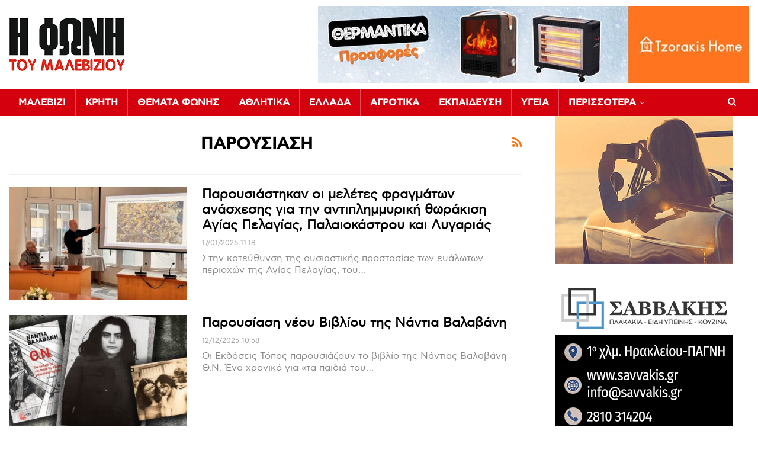

--- FILE ---
content_type: text/html; charset=UTF-8
request_url: https://fonimaleviziou.gr/tag/%CF%80%CE%B1%CF%81%CE%BF%CF%85%CF%83%CE%B9%CE%B1%CF%83%CE%B7/
body_size: 19653
content:
	<!DOCTYPE html>
		<!--[if IE 8]>
	<html class="ie ie8" lang="el"> <![endif]-->
	<!--[if IE 9]>
	<html class="ie ie9" lang="el"> <![endif]-->
	<!--[if gt IE 9]><!-->
<html lang="el"> <!--<![endif]-->
	<head>
				<meta charset="UTF-8">
		<meta http-equiv="X-UA-Compatible" content="IE=edge">
		<meta name="viewport" content="width=device-width, initial-scale=1.0">
		<meta http-equiv="refresh" content="240" />
		
		<link rel="pingback" href="https://fonimaleviziou.gr/xmlrpc.php"/>
		<meta name='robots' content='index, follow, max-image-preview:large, max-snippet:-1, max-video-preview:-1' />

	<!-- This site is optimized with the Yoast SEO plugin v26.6 - https://yoast.com/wordpress/plugins/seo/ -->
	<title>ΠΑΡΟΥΣΙΑΣΗ Archives - Φωνή Μαλεβιζίου</title>
	<link rel="canonical" href="https://fonimaleviziou.gr/tag/παρουσιαση/" />
	<link rel="next" href="https://fonimaleviziou.gr/tag/%cf%80%ce%b1%cf%81%ce%bf%cf%85%cf%83%ce%b9%ce%b1%cf%83%ce%b7/page/2/" />
	<meta property="og:locale" content="el_GR" />
	<meta property="og:type" content="article" />
	<meta property="og:title" content="ΠΑΡΟΥΣΙΑΣΗ Archives - Φωνή Μαλεβιζίου" />
	<meta property="og:url" content="https://fonimaleviziou.gr/tag/παρουσιαση/" />
	<meta property="og:site_name" content="Φωνή Μαλεβιζίου" />
	<meta name="twitter:card" content="summary_large_image" />
	<script type="application/ld+json" class="yoast-schema-graph">{"@context":"https://schema.org","@graph":[{"@type":"CollectionPage","@id":"https://fonimaleviziou.gr/tag/%cf%80%ce%b1%cf%81%ce%bf%cf%85%cf%83%ce%b9%ce%b1%cf%83%ce%b7/","url":"https://fonimaleviziou.gr/tag/%cf%80%ce%b1%cf%81%ce%bf%cf%85%cf%83%ce%b9%ce%b1%cf%83%ce%b7/","name":"ΠΑΡΟΥΣΙΑΣΗ Archives - Φωνή Μαλεβιζίου","isPartOf":{"@id":"https://fonimaleviziou.gr/#website"},"primaryImageOfPage":{"@id":"https://fonimaleviziou.gr/tag/%cf%80%ce%b1%cf%81%ce%bf%cf%85%cf%83%ce%b9%ce%b1%cf%83%ce%b7/#primaryimage"},"image":{"@id":"https://fonimaleviziou.gr/tag/%cf%80%ce%b1%cf%81%ce%bf%cf%85%cf%83%ce%b9%ce%b1%cf%83%ce%b7/#primaryimage"},"thumbnailUrl":"https://fonimaleviziou.gr/wp-content/uploads/2026/01/fragmata-anaschesis-6-scaled-e1768641472204.jpg","breadcrumb":{"@id":"https://fonimaleviziou.gr/tag/%cf%80%ce%b1%cf%81%ce%bf%cf%85%cf%83%ce%b9%ce%b1%cf%83%ce%b7/#breadcrumb"},"inLanguage":"el"},{"@type":"ImageObject","inLanguage":"el","@id":"https://fonimaleviziou.gr/tag/%cf%80%ce%b1%cf%81%ce%bf%cf%85%cf%83%ce%b9%ce%b1%cf%83%ce%b7/#primaryimage","url":"https://fonimaleviziou.gr/wp-content/uploads/2026/01/fragmata-anaschesis-6-scaled-e1768641472204.jpg","contentUrl":"https://fonimaleviziou.gr/wp-content/uploads/2026/01/fragmata-anaschesis-6-scaled-e1768641472204.jpg","width":750,"height":506},{"@type":"BreadcrumbList","@id":"https://fonimaleviziou.gr/tag/%cf%80%ce%b1%cf%81%ce%bf%cf%85%cf%83%ce%b9%ce%b1%cf%83%ce%b7/#breadcrumb","itemListElement":[{"@type":"ListItem","position":1,"name":"Home","item":"https://fonimaleviziou.gr/"},{"@type":"ListItem","position":2,"name":"ΠΑΡΟΥΣΙΑΣΗ"}]},{"@type":"WebSite","@id":"https://fonimaleviziou.gr/#website","url":"https://fonimaleviziou.gr/","name":"Φωνή Μαλεβιζίου","description":"","publisher":{"@id":"https://fonimaleviziou.gr/#organization"},"potentialAction":[{"@type":"SearchAction","target":{"@type":"EntryPoint","urlTemplate":"https://fonimaleviziou.gr/?s={search_term_string}"},"query-input":{"@type":"PropertyValueSpecification","valueRequired":true,"valueName":"search_term_string"}}],"inLanguage":"el"},{"@type":"Organization","@id":"https://fonimaleviziou.gr/#organization","name":"Φωνή Μαλεβιζίου","url":"https://fonimaleviziou.gr/","logo":{"@type":"ImageObject","inLanguage":"el","@id":"https://fonimaleviziou.gr/#/schema/logo/image/","url":"https://fonimaleviziou.gr/wp-content/uploads/2023/08/logo-2x.png","contentUrl":"https://fonimaleviziou.gr/wp-content/uploads/2023/08/logo-2x.png","width":392,"height":180,"caption":"Φωνή Μαλεβιζίου"},"image":{"@id":"https://fonimaleviziou.gr/#/schema/logo/image/"},"sameAs":["https://www.facebook.com/malevizi"]}]}</script>
	<!-- / Yoast SEO plugin. -->


<link rel='dns-prefetch' href='//www.googletagmanager.com' />
<link rel='dns-prefetch' href='//fonts.googleapis.com' />
<link rel="alternate" type="application/rss+xml" title="Ροή RSS &raquo; Φωνή Μαλεβιζίου" href="https://fonimaleviziou.gr/feed/" />
<link rel="alternate" type="application/rss+xml" title="Ροή Σχολίων &raquo; Φωνή Μαλεβιζίου" href="https://fonimaleviziou.gr/comments/feed/" />
<link rel="alternate" type="application/rss+xml" title="Ετικέτα ροής Φωνή Μαλεβιζίου &raquo; ΠΑΡΟΥΣΙΑΣΗ" href="https://fonimaleviziou.gr/tag/%cf%80%ce%b1%cf%81%ce%bf%cf%85%cf%83%ce%b9%ce%b1%cf%83%ce%b7/feed/" />
<style id='wp-img-auto-sizes-contain-inline-css' type='text/css'>
img:is([sizes=auto i],[sizes^="auto," i]){contain-intrinsic-size:3000px 1500px}
/*# sourceURL=wp-img-auto-sizes-contain-inline-css */
</style>
<style id='wp-emoji-styles-inline-css' type='text/css'>

	img.wp-smiley, img.emoji {
		display: inline !important;
		border: none !important;
		box-shadow: none !important;
		height: 1em !important;
		width: 1em !important;
		margin: 0 0.07em !important;
		vertical-align: -0.1em !important;
		background: none !important;
		padding: 0 !important;
	}
/*# sourceURL=wp-emoji-styles-inline-css */
</style>
<style id='wp-block-library-inline-css' type='text/css'>
:root{--wp-block-synced-color:#7a00df;--wp-block-synced-color--rgb:122,0,223;--wp-bound-block-color:var(--wp-block-synced-color);--wp-editor-canvas-background:#ddd;--wp-admin-theme-color:#007cba;--wp-admin-theme-color--rgb:0,124,186;--wp-admin-theme-color-darker-10:#006ba1;--wp-admin-theme-color-darker-10--rgb:0,107,160.5;--wp-admin-theme-color-darker-20:#005a87;--wp-admin-theme-color-darker-20--rgb:0,90,135;--wp-admin-border-width-focus:2px}@media (min-resolution:192dpi){:root{--wp-admin-border-width-focus:1.5px}}.wp-element-button{cursor:pointer}:root .has-very-light-gray-background-color{background-color:#eee}:root .has-very-dark-gray-background-color{background-color:#313131}:root .has-very-light-gray-color{color:#eee}:root .has-very-dark-gray-color{color:#313131}:root .has-vivid-green-cyan-to-vivid-cyan-blue-gradient-background{background:linear-gradient(135deg,#00d084,#0693e3)}:root .has-purple-crush-gradient-background{background:linear-gradient(135deg,#34e2e4,#4721fb 50%,#ab1dfe)}:root .has-hazy-dawn-gradient-background{background:linear-gradient(135deg,#faaca8,#dad0ec)}:root .has-subdued-olive-gradient-background{background:linear-gradient(135deg,#fafae1,#67a671)}:root .has-atomic-cream-gradient-background{background:linear-gradient(135deg,#fdd79a,#004a59)}:root .has-nightshade-gradient-background{background:linear-gradient(135deg,#330968,#31cdcf)}:root .has-midnight-gradient-background{background:linear-gradient(135deg,#020381,#2874fc)}:root{--wp--preset--font-size--normal:16px;--wp--preset--font-size--huge:42px}.has-regular-font-size{font-size:1em}.has-larger-font-size{font-size:2.625em}.has-normal-font-size{font-size:var(--wp--preset--font-size--normal)}.has-huge-font-size{font-size:var(--wp--preset--font-size--huge)}.has-text-align-center{text-align:center}.has-text-align-left{text-align:left}.has-text-align-right{text-align:right}.has-fit-text{white-space:nowrap!important}#end-resizable-editor-section{display:none}.aligncenter{clear:both}.items-justified-left{justify-content:flex-start}.items-justified-center{justify-content:center}.items-justified-right{justify-content:flex-end}.items-justified-space-between{justify-content:space-between}.screen-reader-text{border:0;clip-path:inset(50%);height:1px;margin:-1px;overflow:hidden;padding:0;position:absolute;width:1px;word-wrap:normal!important}.screen-reader-text:focus{background-color:#ddd;clip-path:none;color:#444;display:block;font-size:1em;height:auto;left:5px;line-height:normal;padding:15px 23px 14px;text-decoration:none;top:5px;width:auto;z-index:100000}html :where(.has-border-color){border-style:solid}html :where([style*=border-top-color]){border-top-style:solid}html :where([style*=border-right-color]){border-right-style:solid}html :where([style*=border-bottom-color]){border-bottom-style:solid}html :where([style*=border-left-color]){border-left-style:solid}html :where([style*=border-width]){border-style:solid}html :where([style*=border-top-width]){border-top-style:solid}html :where([style*=border-right-width]){border-right-style:solid}html :where([style*=border-bottom-width]){border-bottom-style:solid}html :where([style*=border-left-width]){border-left-style:solid}html :where(img[class*=wp-image-]){height:auto;max-width:100%}:where(figure){margin:0 0 1em}html :where(.is-position-sticky){--wp-admin--admin-bar--position-offset:var(--wp-admin--admin-bar--height,0px)}@media screen and (max-width:600px){html :where(.is-position-sticky){--wp-admin--admin-bar--position-offset:0px}}

/*# sourceURL=wp-block-library-inline-css */
</style><style id='global-styles-inline-css' type='text/css'>
:root{--wp--preset--aspect-ratio--square: 1;--wp--preset--aspect-ratio--4-3: 4/3;--wp--preset--aspect-ratio--3-4: 3/4;--wp--preset--aspect-ratio--3-2: 3/2;--wp--preset--aspect-ratio--2-3: 2/3;--wp--preset--aspect-ratio--16-9: 16/9;--wp--preset--aspect-ratio--9-16: 9/16;--wp--preset--color--black: #000000;--wp--preset--color--cyan-bluish-gray: #abb8c3;--wp--preset--color--white: #ffffff;--wp--preset--color--pale-pink: #f78da7;--wp--preset--color--vivid-red: #cf2e2e;--wp--preset--color--luminous-vivid-orange: #ff6900;--wp--preset--color--luminous-vivid-amber: #fcb900;--wp--preset--color--light-green-cyan: #7bdcb5;--wp--preset--color--vivid-green-cyan: #00d084;--wp--preset--color--pale-cyan-blue: #8ed1fc;--wp--preset--color--vivid-cyan-blue: #0693e3;--wp--preset--color--vivid-purple: #9b51e0;--wp--preset--gradient--vivid-cyan-blue-to-vivid-purple: linear-gradient(135deg,rgb(6,147,227) 0%,rgb(155,81,224) 100%);--wp--preset--gradient--light-green-cyan-to-vivid-green-cyan: linear-gradient(135deg,rgb(122,220,180) 0%,rgb(0,208,130) 100%);--wp--preset--gradient--luminous-vivid-amber-to-luminous-vivid-orange: linear-gradient(135deg,rgb(252,185,0) 0%,rgb(255,105,0) 100%);--wp--preset--gradient--luminous-vivid-orange-to-vivid-red: linear-gradient(135deg,rgb(255,105,0) 0%,rgb(207,46,46) 100%);--wp--preset--gradient--very-light-gray-to-cyan-bluish-gray: linear-gradient(135deg,rgb(238,238,238) 0%,rgb(169,184,195) 100%);--wp--preset--gradient--cool-to-warm-spectrum: linear-gradient(135deg,rgb(74,234,220) 0%,rgb(151,120,209) 20%,rgb(207,42,186) 40%,rgb(238,44,130) 60%,rgb(251,105,98) 80%,rgb(254,248,76) 100%);--wp--preset--gradient--blush-light-purple: linear-gradient(135deg,rgb(255,206,236) 0%,rgb(152,150,240) 100%);--wp--preset--gradient--blush-bordeaux: linear-gradient(135deg,rgb(254,205,165) 0%,rgb(254,45,45) 50%,rgb(107,0,62) 100%);--wp--preset--gradient--luminous-dusk: linear-gradient(135deg,rgb(255,203,112) 0%,rgb(199,81,192) 50%,rgb(65,88,208) 100%);--wp--preset--gradient--pale-ocean: linear-gradient(135deg,rgb(255,245,203) 0%,rgb(182,227,212) 50%,rgb(51,167,181) 100%);--wp--preset--gradient--electric-grass: linear-gradient(135deg,rgb(202,248,128) 0%,rgb(113,206,126) 100%);--wp--preset--gradient--midnight: linear-gradient(135deg,rgb(2,3,129) 0%,rgb(40,116,252) 100%);--wp--preset--font-size--small: 13px;--wp--preset--font-size--medium: 20px;--wp--preset--font-size--large: 36px;--wp--preset--font-size--x-large: 42px;--wp--preset--spacing--20: 0.44rem;--wp--preset--spacing--30: 0.67rem;--wp--preset--spacing--40: 1rem;--wp--preset--spacing--50: 1.5rem;--wp--preset--spacing--60: 2.25rem;--wp--preset--spacing--70: 3.38rem;--wp--preset--spacing--80: 5.06rem;--wp--preset--shadow--natural: 6px 6px 9px rgba(0, 0, 0, 0.2);--wp--preset--shadow--deep: 12px 12px 50px rgba(0, 0, 0, 0.4);--wp--preset--shadow--sharp: 6px 6px 0px rgba(0, 0, 0, 0.2);--wp--preset--shadow--outlined: 6px 6px 0px -3px rgb(255, 255, 255), 6px 6px rgb(0, 0, 0);--wp--preset--shadow--crisp: 6px 6px 0px rgb(0, 0, 0);}:where(.is-layout-flex){gap: 0.5em;}:where(.is-layout-grid){gap: 0.5em;}body .is-layout-flex{display: flex;}.is-layout-flex{flex-wrap: wrap;align-items: center;}.is-layout-flex > :is(*, div){margin: 0;}body .is-layout-grid{display: grid;}.is-layout-grid > :is(*, div){margin: 0;}:where(.wp-block-columns.is-layout-flex){gap: 2em;}:where(.wp-block-columns.is-layout-grid){gap: 2em;}:where(.wp-block-post-template.is-layout-flex){gap: 1.25em;}:where(.wp-block-post-template.is-layout-grid){gap: 1.25em;}.has-black-color{color: var(--wp--preset--color--black) !important;}.has-cyan-bluish-gray-color{color: var(--wp--preset--color--cyan-bluish-gray) !important;}.has-white-color{color: var(--wp--preset--color--white) !important;}.has-pale-pink-color{color: var(--wp--preset--color--pale-pink) !important;}.has-vivid-red-color{color: var(--wp--preset--color--vivid-red) !important;}.has-luminous-vivid-orange-color{color: var(--wp--preset--color--luminous-vivid-orange) !important;}.has-luminous-vivid-amber-color{color: var(--wp--preset--color--luminous-vivid-amber) !important;}.has-light-green-cyan-color{color: var(--wp--preset--color--light-green-cyan) !important;}.has-vivid-green-cyan-color{color: var(--wp--preset--color--vivid-green-cyan) !important;}.has-pale-cyan-blue-color{color: var(--wp--preset--color--pale-cyan-blue) !important;}.has-vivid-cyan-blue-color{color: var(--wp--preset--color--vivid-cyan-blue) !important;}.has-vivid-purple-color{color: var(--wp--preset--color--vivid-purple) !important;}.has-black-background-color{background-color: var(--wp--preset--color--black) !important;}.has-cyan-bluish-gray-background-color{background-color: var(--wp--preset--color--cyan-bluish-gray) !important;}.has-white-background-color{background-color: var(--wp--preset--color--white) !important;}.has-pale-pink-background-color{background-color: var(--wp--preset--color--pale-pink) !important;}.has-vivid-red-background-color{background-color: var(--wp--preset--color--vivid-red) !important;}.has-luminous-vivid-orange-background-color{background-color: var(--wp--preset--color--luminous-vivid-orange) !important;}.has-luminous-vivid-amber-background-color{background-color: var(--wp--preset--color--luminous-vivid-amber) !important;}.has-light-green-cyan-background-color{background-color: var(--wp--preset--color--light-green-cyan) !important;}.has-vivid-green-cyan-background-color{background-color: var(--wp--preset--color--vivid-green-cyan) !important;}.has-pale-cyan-blue-background-color{background-color: var(--wp--preset--color--pale-cyan-blue) !important;}.has-vivid-cyan-blue-background-color{background-color: var(--wp--preset--color--vivid-cyan-blue) !important;}.has-vivid-purple-background-color{background-color: var(--wp--preset--color--vivid-purple) !important;}.has-black-border-color{border-color: var(--wp--preset--color--black) !important;}.has-cyan-bluish-gray-border-color{border-color: var(--wp--preset--color--cyan-bluish-gray) !important;}.has-white-border-color{border-color: var(--wp--preset--color--white) !important;}.has-pale-pink-border-color{border-color: var(--wp--preset--color--pale-pink) !important;}.has-vivid-red-border-color{border-color: var(--wp--preset--color--vivid-red) !important;}.has-luminous-vivid-orange-border-color{border-color: var(--wp--preset--color--luminous-vivid-orange) !important;}.has-luminous-vivid-amber-border-color{border-color: var(--wp--preset--color--luminous-vivid-amber) !important;}.has-light-green-cyan-border-color{border-color: var(--wp--preset--color--light-green-cyan) !important;}.has-vivid-green-cyan-border-color{border-color: var(--wp--preset--color--vivid-green-cyan) !important;}.has-pale-cyan-blue-border-color{border-color: var(--wp--preset--color--pale-cyan-blue) !important;}.has-vivid-cyan-blue-border-color{border-color: var(--wp--preset--color--vivid-cyan-blue) !important;}.has-vivid-purple-border-color{border-color: var(--wp--preset--color--vivid-purple) !important;}.has-vivid-cyan-blue-to-vivid-purple-gradient-background{background: var(--wp--preset--gradient--vivid-cyan-blue-to-vivid-purple) !important;}.has-light-green-cyan-to-vivid-green-cyan-gradient-background{background: var(--wp--preset--gradient--light-green-cyan-to-vivid-green-cyan) !important;}.has-luminous-vivid-amber-to-luminous-vivid-orange-gradient-background{background: var(--wp--preset--gradient--luminous-vivid-amber-to-luminous-vivid-orange) !important;}.has-luminous-vivid-orange-to-vivid-red-gradient-background{background: var(--wp--preset--gradient--luminous-vivid-orange-to-vivid-red) !important;}.has-very-light-gray-to-cyan-bluish-gray-gradient-background{background: var(--wp--preset--gradient--very-light-gray-to-cyan-bluish-gray) !important;}.has-cool-to-warm-spectrum-gradient-background{background: var(--wp--preset--gradient--cool-to-warm-spectrum) !important;}.has-blush-light-purple-gradient-background{background: var(--wp--preset--gradient--blush-light-purple) !important;}.has-blush-bordeaux-gradient-background{background: var(--wp--preset--gradient--blush-bordeaux) !important;}.has-luminous-dusk-gradient-background{background: var(--wp--preset--gradient--luminous-dusk) !important;}.has-pale-ocean-gradient-background{background: var(--wp--preset--gradient--pale-ocean) !important;}.has-electric-grass-gradient-background{background: var(--wp--preset--gradient--electric-grass) !important;}.has-midnight-gradient-background{background: var(--wp--preset--gradient--midnight) !important;}.has-small-font-size{font-size: var(--wp--preset--font-size--small) !important;}.has-medium-font-size{font-size: var(--wp--preset--font-size--medium) !important;}.has-large-font-size{font-size: var(--wp--preset--font-size--large) !important;}.has-x-large-font-size{font-size: var(--wp--preset--font-size--x-large) !important;}
/*# sourceURL=global-styles-inline-css */
</style>

<style id='classic-theme-styles-inline-css' type='text/css'>
/*! This file is auto-generated */
.wp-block-button__link{color:#fff;background-color:#32373c;border-radius:9999px;box-shadow:none;text-decoration:none;padding:calc(.667em + 2px) calc(1.333em + 2px);font-size:1.125em}.wp-block-file__button{background:#32373c;color:#fff;text-decoration:none}
/*# sourceURL=/wp-includes/css/classic-themes.min.css */
</style>
<link rel='stylesheet' id='qc-choice-css' href='https://fonimaleviziou.gr/wp-content/plugins/quantcast-choice/public/css/style.min.css?ver=2.0.8' type='text/css' media='all' />
<link rel='stylesheet' id='bf-slick-css' href='https://fonimaleviziou.gr/wp-content/themes/publisher/includes/libs/better-framework/assets/css/slick.min.css?ver=3.15.0' type='text/css' media='all' />
<link rel='stylesheet' id='pretty-photo-css' href='https://fonimaleviziou.gr/wp-content/themes/publisher/includes/libs/better-framework/assets/css/pretty-photo.min.css?ver=3.15.0' type='text/css' media='all' />
<link rel='stylesheet' id='bs-icons-css' href='https://fonimaleviziou.gr/wp-content/themes/publisher/includes/libs/better-framework/assets/css/bs-icons.css?ver=3.15.0' type='text/css' media='all' />
<link rel='stylesheet' id='theme-libs-css' href='https://fonimaleviziou.gr/wp-content/themes/publisher/css/theme-libs.min.css?ver=7.11.0' type='text/css' media='all' />
<link rel='stylesheet' id='fontawesome-css' href='https://fonimaleviziou.gr/wp-content/themes/publisher/includes/libs/better-framework/assets/css/font-awesome.min.css?ver=3.15.0' type='text/css' media='all' />
<link rel='stylesheet' id='publisher-css' href='https://fonimaleviziou.gr/wp-content/themes/publisher/style-7.11.0.min.css?ver=7.11.0' type='text/css' media='all' />
<link rel='stylesheet' id='better-framework-main-fonts-css' href='https://fonts.googleapis.com/css?family=Roboto:400,700,500&#038;display=swap' type='text/css' media='all' />
<link rel='stylesheet' id='publisher-theme-news-today-css' href='https://fonimaleviziou.gr/wp-content/themes/publisher/includes/styles/news-today/style.min.css?ver=7.11.0' type='text/css' media='all' />
<script type="text/javascript" id="qc-choice-js-extra">
/* <![CDATA[ */
var choice_cmp_config = {"utid":"v4LHrRtJEnx5H","ccpa":"","datalayer":""};
//# sourceURL=qc-choice-js-extra
/* ]]> */
</script>
<script type="text/javascript" async="async" src="https://fonimaleviziou.gr/wp-content/plugins/quantcast-choice/public/js/script.min.js?ver=2.0.8" id="qc-choice-js"></script>
<script type="text/javascript" src="https://fonimaleviziou.gr/wp-includes/js/jquery/jquery.min.js?ver=3.7.1" id="jquery-core-js"></script>
<script type="text/javascript" src="https://fonimaleviziou.gr/wp-includes/js/jquery/jquery-migrate.min.js?ver=3.4.1" id="jquery-migrate-js"></script>

<!-- Google tag (gtag.js) snippet added by Site Kit -->
<!-- Google Analytics snippet added by Site Kit -->
<script type="text/javascript" src="https://www.googletagmanager.com/gtag/js?id=GT-M6X3VLT9" id="google_gtagjs-js" async></script>
<script type="text/javascript" id="google_gtagjs-js-after">
/* <![CDATA[ */
window.dataLayer = window.dataLayer || [];function gtag(){dataLayer.push(arguments);}
gtag("set","linker",{"domains":["fonimaleviziou.gr"]});
gtag("js", new Date());
gtag("set", "developer_id.dZTNiMT", true);
gtag("config", "GT-M6X3VLT9");
 window._googlesitekit = window._googlesitekit || {}; window._googlesitekit.throttledEvents = []; window._googlesitekit.gtagEvent = (name, data) => { var key = JSON.stringify( { name, data } ); if ( !! window._googlesitekit.throttledEvents[ key ] ) { return; } window._googlesitekit.throttledEvents[ key ] = true; setTimeout( () => { delete window._googlesitekit.throttledEvents[ key ]; }, 5 ); gtag( "event", name, { ...data, event_source: "site-kit" } ); }; 
//# sourceURL=google_gtagjs-js-after
/* ]]> */
</script>
<script></script><link rel="https://api.w.org/" href="https://fonimaleviziou.gr/wp-json/" /><link rel="alternate" title="JSON" type="application/json" href="https://fonimaleviziou.gr/wp-json/wp/v2/tags/3588" /><link rel="EditURI" type="application/rsd+xml" title="RSD" href="https://fonimaleviziou.gr/xmlrpc.php?rsd" />
<meta name="generator" content="WordPress 6.9" />
<meta name="generator" content="Site Kit by Google 1.170.0" /><meta name="generator" content="Powered by WPBakery Page Builder - drag and drop page builder for WordPress."/>
<script type="application/ld+json">{
    "@context": "http://schema.org/",
    "@type": "Organization",
    "@id": "#organization",
    "logo": {
        "@type": "ImageObject",
        "url": "https://fonimaleviziou.gr/wp-content/uploads/2023/08/logo.png"
    },
    "url": "https://fonimaleviziou.gr/",
    "name": "\u03a6\u03c9\u03bd\u03ae \u039c\u03b1\u03bb\u03b5\u03b2\u03b9\u03b6\u03af\u03bf\u03c5",
    "description": ""
}</script>
<script type="application/ld+json">{
    "@context": "http://schema.org/",
    "@type": "WebSite",
    "name": "\u03a6\u03c9\u03bd\u03ae \u039c\u03b1\u03bb\u03b5\u03b2\u03b9\u03b6\u03af\u03bf\u03c5",
    "alternateName": "",
    "url": "https://fonimaleviziou.gr/"
}</script>
<link rel='stylesheet' id='7.11.0-1768931089' href='https://fonimaleviziou.gr/wp-content/bs-booster-cache/1f0bbb8029f5d65b869089af75a2c43b.css' type='text/css' media='all' />
<link rel="icon" href="https://fonimaleviziou.gr/wp-content/uploads/2018/12/image-3.jpg" sizes="32x32" />
<link rel="icon" href="https://fonimaleviziou.gr/wp-content/uploads/2018/12/image-3.jpg" sizes="192x192" />
<link rel="apple-touch-icon" href="https://fonimaleviziou.gr/wp-content/uploads/2018/12/image-3.jpg" />
<meta name="msapplication-TileImage" content="https://fonimaleviziou.gr/wp-content/uploads/2018/12/image-3.jpg" />

<!-- BetterFramework Head Inline CSS -->
<style>
h1.single-post-title {text-align:center;}
h2.post-subtitle  {text-align:center;}
.post-template-14 {padding-top:40px;}
.post-template-1 {padding-top:40px;}

h4.block-title { font-size: 26px; font-weight: bold; line-height: 26px !important; padding: 0; letter-spacing: -0.6px; margin-top: 36px; -webkit-transform: translateZ(0); text-align: left; }

.block-subtitle { font-weight: bold; color: #d3d3d3; font-size: 90px; text-transform: uppercase; position: absolute; left: -4px; z-index: -1; bottom: -20px; white-space: nowrap; line-height: 1; }
.block-title-1 > a { font-size: 48px; font-weight: 700; background: #06d3d5 !important; background: -moz-linear-gradient(-68deg, #dd3333 30%, #000000 80%) !important; background: -webkit-linear-gradient(-68deg, #dd3333 0%,#000000 80%) !important; background: linear-gradient(156deg, #dd3333 30%,#000000 80%) !important; -webkit-background-clip: text !important; -webkit-text-fill-color: transparent; }

.hometitle {align-items:flex-end; display:flex; text-align:left;}
.hometitle h2 { width: 100%; font-size: 48px; font-weight: 700; line-height: 1;}
.hometitle.sm h2 { width: 100%; font-size: 32px; font-weight: 700; line-height: 1;}
.hometitle.xs h2 { width: 100%; font-size: 24px; font-weight: 700; line-height: 1;}
.hometitle h2:after {content: "."; color: #c00; order: 2; margin-left: 6px;}
.hometitle.brd h2:before {background-color:#c00; content:""; position:relative; flex:1; height:4px; order:3; margin-left:8px;}
.hometitle.brd h2 { align-items: baseline; display: flex; justify-content: space-between; }

.myhometab { max-height:572px; overflow-y:scroll; overflow-x: hidden;}
.single-post-title {line-height: 1.1;}
.copy-footer {display:none;}
.listing-item-tb-1 .img-holder {width: 140px;height: 90px;}
.post-meta.single-post-meta .post-author-name {max-width: none;}
.archive-title .pre-title {display:none;}
.archive-title {padding:30px 0 20px 0;} 
.entry-terms.post-tags a, .entry-terms.source a, .entry-terms.via a {text-transform:uppercase;}

.single-post-content .dczftrn {margin-bottom: 12px; background: #efefef; padding: 20px; margin-top: 12px; }

/* responsive monitor */ @media(min-width: 1200px){.single-featured img {width: 100%; height:auto;}
.site-header.header-style-2 .header-inner {padding-top:10px!important;padding-bottom:10px!important;}
.anztghkeo.anztghkeo-align-center {margin-bottom: 0;}}
/* responsive phone */ @media(max-width: 767px){.post-template-1 {padding-top:10px;}
.post-template-14 {padding-top:0;}
.post-template-1 .single-post-title {font-size:22px; line-height:22px; }
.post-template-14 .single-post-title {font-size:22px; line-height:22px; }
.post-template-14 .single-post-title+.post-subtitle {line-height:18px;}

.block-title-1 > a { font-size: 24px; }

.hometitle h2 { font-size: 28px; }
.hometitle.sm h2 { font-size: 28px; }

.tchmwrvkqy-container img {max-width: 100%; height:auto!important; }
.abanner a img {max-width: 100%; height:auto!important; }
.rh-img-logo {width: auto !important;height:auto!important;max-height:60px!important;}
.vwgybofd-image {width: 100%; height:auto!important;}
.dcmkijsa-container img {height:auto!important;}}

</style>
<!-- /BetterFramework Head Inline CSS-->
<noscript><style> .wpb_animate_when_almost_visible { opacity: 1; }</style></noscript>		
	</head>

<body class="archive tag tag-3588 wp-theme-publisher bs-theme bs-publisher bs-publisher-news-today active-light-box ltr close-rh page-layout-2-col page-layout-2-col-right full-width main-menu-sticky-smart main-menu-out-full-width active-ajax-search  bs-show-ha bs-show-ha-b wpb-js-composer js-comp-ver-8.7.2 vc_responsive bs-ll-d" dir="ltr">
	<header id="header" class="site-header header-style-2 full-width" itemscope="itemscope" itemtype="https://schema.org/WPHeader">

				<div class="header-inner">
			<div class="content-wrap">
				<div class="container">
					<div class="row">
						<div class="row-height">
							<div class="logo-col col-xs-4">
								<div class="col-inside">
									<div id="site-branding" class="site-branding">
	<p  id="site-title" class="logo h1 img-logo">
	<a href="https://fonimaleviziou.gr/" itemprop="url" rel="home">
					<img id="site-logo" src="https://fonimaleviziou.gr/wp-content/uploads/2023/08/logo.png"
			     alt="Φωνή Μαλεβιζίου"  data-bsrjs="https://fonimaleviziou.gr/wp-content/uploads/2024/11/logo-2x.png"  />

			<span class="site-title">Φωνή Μαλεβιζίου - </span>
				</a>
</p>
</div><!-- .site-branding -->
								</div>
							</div>
															<div class="sidebar-col col-xs-8">
									<div class="col-inside">
										<aside id="sidebar" class="sidebar" role="complementary" itemscope="itemscope" itemtype="https://schema.org/WPSideBar">
											<div class="cmuxkbhwa cmuxkbhwa-pubadban cmuxkbhwa-show-desktop cmuxkbhwa-show-tablet-portrait cmuxkbhwa-show-tablet-landscape cmuxkbhwa-show-phone cmuxkbhwa-loc-header_aside_logo cmuxkbhwa-align-right cmuxkbhwa-column-1 cmuxkbhwa-clearfix no-bg-box-model"><div id="cmuxkbhwa-693363-1099289877" class="cmuxkbhwa-container cmuxkbhwa-type-image abanner" itemscope="" itemtype="https://schema.org/WPAdBlock" data-adid="693363" data-type="image"><a itemprop="url" class="cmuxkbhwa-link" href="https://ilektrika.tzorakis.gr/index.php?route=product/category&path=9_82" target="_blank" ><img class="cmuxkbhwa-image" src="https://fonimaleviziou.gr/wp-content/uploads/2026/01/tzorakis-thermantika.jpg" alt="ΤΖΩΡΑΚΗΣ 728&#215;90" /></a></div></div>										</aside>
									</div>
								</div>
														</div>
					</div>
				</div>
			</div>
		</div>

		<div id="menu-main" class="menu main-menu-wrapper show-search-item menu-actions-btn-width-1" role="navigation" itemscope="itemscope" itemtype="https://schema.org/SiteNavigationElement">
	<div class="main-menu-inner">
		<div class="content-wrap">
			<div class="container">

				<nav class="main-menu-container">
					<ul id="main-navigation" class="main-menu menu bsm-pure clearfix">
						<li id="menu-item-602377" class="menu-item menu-item-type-taxonomy menu-item-object-category menu-term-88 better-anim-fade menu-item-602377"><a href="https://fonimaleviziou.gr/category/malevizi/">Μαλεβίζι</a></li>
<li id="menu-item-602376" class="menu-item menu-item-type-taxonomy menu-item-object-category menu-term-98 better-anim-fade menu-item-602376"><a href="https://fonimaleviziou.gr/category/crete/">Κρήτη</a></li>
<li id="menu-item-644339" class="menu-item menu-item-type-taxonomy menu-item-object-category menu-term-107377 better-anim-fade menu-item-644339"><a href="https://fonimaleviziou.gr/category/foni/">Θέματα Φωνής</a></li>
<li id="menu-item-602364" class="menu-item menu-item-type-taxonomy menu-item-object-category menu-term-104 better-anim-fade menu-item-602364"><a href="https://fonimaleviziou.gr/category/sports/">Αθλητικά</a></li>
<li id="menu-item-602373" class="menu-item menu-item-type-taxonomy menu-item-object-category menu-term-100 better-anim-fade menu-item-602373"><a href="https://fonimaleviziou.gr/category/ellada/">Ελλάδα</a></li>
<li id="menu-item-602363" class="menu-item menu-item-type-taxonomy menu-item-object-category menu-term-96 better-anim-fade menu-item-602363"><a href="https://fonimaleviziou.gr/category/agro/">Αγροτικά</a></li>
<li id="menu-item-602372" class="menu-item menu-item-type-taxonomy menu-item-object-category menu-term-68506 better-anim-fade menu-item-602372"><a href="https://fonimaleviziou.gr/category/edu/">Εκπαίδευση</a></li>
<li id="menu-item-602382" class="menu-item menu-item-type-taxonomy menu-item-object-category menu-term-4040 better-anim-fade menu-item-602382"><a href="https://fonimaleviziou.gr/category/health/">Υγεία</a></li>
<li id="menu-item-602380" class="menu-item menu-item-type-taxonomy menu-item-object-category menu-term-92 better-anim-fade menu-item-602380"><a href="https://fonimaleviziou.gr/category/culture/">Πολιτισμός</a></li>
<li id="menu-item-602365" class="menu-item menu-item-type-taxonomy menu-item-object-category menu-term-106 better-anim-fade menu-item-602365"><a href="https://fonimaleviziou.gr/category/opinions/">Απόψεις</a></li>
<li id="menu-item-602367" class="menu-item menu-item-type-taxonomy menu-item-object-category menu-term-77144 better-anim-fade menu-item-602367"><a href="https://fonimaleviziou.gr/category/eida-akousa/">Είδα &#8211; Άκουσα</a></li>
<li id="menu-item-602362" class="menu-item menu-item-type-taxonomy menu-item-object-category menu-term-77143 better-anim-fade menu-item-602362"><a href="https://fonimaleviziou.gr/category/lifestyle/">Lifestyle</a></li>
<li id="menu-item-602374" class="menu-item menu-item-type-taxonomy menu-item-object-category menu-term-107379 better-anim-fade menu-item-602374"><a href="https://fonimaleviziou.gr/category/science/">Επιστήμη</a></li>
<li id="menu-item-602375" class="menu-item menu-item-type-taxonomy menu-item-object-category menu-term-102 better-anim-fade menu-item-602375"><a href="https://fonimaleviziou.gr/category/world/">Κόσμος</a></li>
<li id="menu-item-602378" class="menu-item menu-item-type-taxonomy menu-item-object-category menu-term-107378 better-anim-fade menu-item-602378"><a href="https://fonimaleviziou.gr/category/economy/">Οικονομία</a></li>
<li id="menu-item-602381" class="menu-item menu-item-type-taxonomy menu-item-object-category menu-term-77142 better-anim-fade menu-item-602381"><a href="https://fonimaleviziou.gr/category/tourism/">Τουρισμός</a></li>
<li id="menu-item-721833" class="menu-item menu-item-type-taxonomy menu-item-object-category menu-term-120124 better-anim-fade menu-item-721833"><a href="https://fonimaleviziou.gr/category/panellinies-2025/">Πανελλήνιες</a></li>
<li id="menu-item-602383" class="menu-item menu-item-type-custom menu-item-object-custom better-anim-fade menu-item-602383"><a href="#">Εκλογές</a></li>
					</ul><!-- #main-navigation -->
											<div class="menu-action-buttons width-1">
															<div class="search-container close">
									<span class="search-handler"><i class="fa fa-search"></i></span>

									<div class="search-box clearfix">
										<form role="search" method="get" class="search-form clearfix" action="https://fonimaleviziou.gr">
	<input type="search" class="search-field"
	       placeholder="Ερευνα..."
	       value="" name="s"
	       title="Ψάχνω για:"
	       autocomplete="off">
	<input type="submit" class="search-submit" value="Ερευνα">
</form><!-- .search-form -->
									</div>
								</div>
														</div>
										</nav><!-- .main-menu-container -->

			</div>
		</div>
	</div>
</div><!-- .menu -->
	</header><!-- .header -->
	<div class="rh-header clearfix light deferred-block-exclude">
		<div class="rh-container clearfix">

			<div class="menu-container close">
				<span class="menu-handler"><span class="lines"></span></span>
			</div><!-- .menu-container -->

			<div class="logo-container rh-img-logo">
				<a href="https://fonimaleviziou.gr/" itemprop="url" rel="home">
											<img src="https://fonimaleviziou.gr/wp-content/uploads/2024/11/logo-50.png"
						     alt="Φωνή Μαλεβιζίου"  data-bsrjs="https://fonimaleviziou.gr/wp-content/uploads/2024/11/logo-2x.png"  />				</a>
			</div><!-- .logo-container -->
		</div><!-- .rh-container -->
	</div><!-- .rh-header -->
		<div class="main-wrap content-main-wrap">
		<div class="content-wrap">
		<main id="content" class="content-container">

		<div class="container layout-2-col layout-2-col-1 layout-right-sidebar">
			<div class="row main-section">
										<div class="col-sm-8 content-column">
							<section class="archive-title tag-title with-action">
	<div class="pre-title"><span>browsing Tag</span></div>

	<div class="actions-container">
		<a class="rss-link" href="https://fonimaleviziou.gr/tag/%cf%80%ce%b1%cf%81%ce%bf%cf%85%cf%83%ce%b9%ce%b1%cf%83%ce%b7/feed/"><i class="fa fa-rss"></i></a>
	</div>

	<h1 class="page-heading"><span class="h-title">ΠΑΡΟΥΣΙΑΣΗ</span></h1>

	</section>
	<div class="listing listing-blog listing-blog-5 clearfix ">
		<article class="post-788968 type-post format-standard has-post-thumbnail   listing-item listing-item-blog  listing-item-blog-5 main-term-88 bsw-9 ">
	<div class="item-inner clearfix">

					<div class="featured clearfix">
								<a  title="Παρουσιάστηκαν οι μελέτες φραγμάτων ανάσχεσης για την αντιπλημμυρική θωράκιση Αγίας Πελαγίας, Παλαιοκάστρου και Λυγαριάς" style="background-image: url(https://fonimaleviziou.gr/wp-content/uploads/2026/01/fragmata-anaschesis-6-scaled-e1768641463740-375x215.jpg);" data-bsrjs="https://fonimaleviziou.gr/wp-content/uploads/2026/01/fragmata-anaschesis-6-scaled-e1768641472204.jpg"						class="img-holder" href="https://fonimaleviziou.gr/2026/01/17/parousiastikan-oi-meletes-fragmaton-anaschesis-gia-tin-antiplimmyriki-thorakisi-agias-pelagias-palaiokastrou-kai-lygarias/"></a>
							</div>
		<h2 class="title">		<a href="https://fonimaleviziou.gr/2026/01/17/parousiastikan-oi-meletes-fragmaton-anaschesis-gia-tin-antiplimmyriki-thorakisi-agias-pelagias-palaiokastrou-kai-lygarias/" class="post-title post-url">
			Παρουσιάστηκαν οι μελέτες φραγμάτων ανάσχεσης για την αντιπλημμυρική θωράκιση Αγίας Πελαγίας, Παλαιοκάστρου και Λυγαριάς		</a>
		</h2>		<div class="post-meta">

							<span class="time"><time class="post-published updated"
				                         datetime="2026-01-17T11:18:43+02:00">17/01/2026 11:18</time></span>
						</div>
					<div class="post-summary">
				Στην κατεύθυνση της ουσιαστικής προστασίας των ευάλωτων περιοχών της Αγίας Πελαγίας, του&hellip;			</div>
				</div>
	</article >
	<article class="post-779981 type-post format-standard has-post-thumbnail   listing-item listing-item-blog  listing-item-blog-5 main-term-98 bsw-9 ">
	<div class="item-inner clearfix">

					<div class="featured clearfix">
								<a  title="Παρουσίαση νέου Βιβλίου της Νάντια Βαλαβάνη" style="background-image: url(https://fonimaleviziou.gr/wp-content/uploads/2025/12/valavani-375x215.jpg);" data-bsrjs="https://fonimaleviziou.gr/wp-content/uploads/2025/12/valavani-750x430.jpg"						class="img-holder" href="https://fonimaleviziou.gr/2025/12/12/parousiasi-neou-vivliou-tis-nantia-valavani/"></a>
							</div>
		<h2 class="title">		<a href="https://fonimaleviziou.gr/2025/12/12/parousiasi-neou-vivliou-tis-nantia-valavani/" class="post-title post-url">
			Παρουσίαση νέου Βιβλίου της Νάντια Βαλαβάνη		</a>
		</h2>		<div class="post-meta">

							<span class="time"><time class="post-published updated"
				                         datetime="2025-12-12T10:58:58+02:00">12/12/2025 10:58</time></span>
						</div>
					<div class="post-summary">
				Οι Eκδόσεις Τόπος παρουσιάζουν το βιβλίο της Νάντιας Βαλαβάνη Θ.Ν.

Ένα χρονικό για «τα παιδιά του&hellip;			</div>
				</div>
	</article >
	<article class="post-776209 type-post format-standard has-post-thumbnail   listing-item listing-item-blog  listing-item-blog-5 main-term-100 bsw-9 ">
	<div class="item-inner clearfix">

					<div class="featured clearfix">
								<a  title="«Τρεις του Δεκέμβρη στο Παλλάς»: Πώς ο Τσίπρας θα μετατρέψει μια παρουσίαση βιβλίου σε γεγονός" style="background-image: url(https://fonimaleviziou.gr/wp-content/uploads/2025/11/tsipras-ithaki-2-375x215.jpg);" data-bsrjs="https://fonimaleviziou.gr/wp-content/uploads/2025/11/tsipras-ithaki-2-scaled-e1763972518927.jpg"						class="img-holder" href="https://fonimaleviziou.gr/2025/11/29/treis-tou-dekemvri-sto-pallas-pos-o-tsipras-tha-metatrepsei-mia-parousiasi-vivliou-se-gegonos/"></a>
							</div>
		<h2 class="title">		<a href="https://fonimaleviziou.gr/2025/11/29/treis-tou-dekemvri-sto-pallas-pos-o-tsipras-tha-metatrepsei-mia-parousiasi-vivliou-se-gegonos/" class="post-title post-url">
			«Τρεις του Δεκέμβρη στο Παλλάς»: Πώς ο Τσίπρας θα μετατρέψει μια παρουσίαση βιβλίου σε γεγονός		</a>
		</h2>		<div class="post-meta">

							<span class="time"><time class="post-published updated"
				                         datetime="2025-11-29T08:40:54+02:00">29/11/2025 08:40</time></span>
						</div>
					<div class="post-summary">
				Η ανακοίνωση του πάνελ που θα πλαισιώσει τον Αλέξη Τσίπρα στην παρουσίαση του βιβλίου του στις 3&hellip;			</div>
				</div>
	</article >
	<article class="post-757031 type-post format-standard has-post-thumbnail   listing-item listing-item-blog  listing-item-blog-5 main-term-98 bsw-9 ">
	<div class="item-inner clearfix">

					<div class="featured clearfix">
								<a  title="Ξεκίνησαν οι δοκιμές των supercars της Porsche στη Σητεία" style="background-image: url(https://fonimaleviziou.gr/wp-content/uploads/2025/09/porche-sitia-25-1140x570-1-375x215.jpg);" data-bsrjs="https://fonimaleviziou.gr/wp-content/uploads/2025/09/porche-sitia-25-1140x570-1-750x430.jpg"						class="img-holder" href="https://fonimaleviziou.gr/2025/09/11/xekinisan-oi-dokimes-ton-supercars-tis-porsche-sti-siteia/"></a>
							</div>
		<h2 class="title">		<a href="https://fonimaleviziou.gr/2025/09/11/xekinisan-oi-dokimes-ton-supercars-tis-porsche-sti-siteia/" class="post-title post-url">
			Ξεκίνησαν οι δοκιμές των supercars της Porsche στη Σητεία		</a>
		</h2>		<div class="post-meta">

							<span class="time"><time class="post-published updated"
				                         datetime="2025-09-11T20:49:45+03:00">11/09/2025 20:49</time></span>
						</div>
					<div class="post-summary">
				Η Σητεία και πάλι στο επίκεντρο του παγκόσμιου ενδιαφέροντος με την παρουσίαση της νέας σειράς των&hellip;			</div>
				</div>
	</article >
	<article class="post-756430 type-post format-standard has-post-thumbnail   listing-item listing-item-blog  listing-item-blog-5 main-term-88 bsw-9 ">
	<div class="item-inner clearfix">

					<div class="featured clearfix">
								<a  title="Παρουσίαση του βιβλίου “Ο αρχιτέκτων &#038; η ξεμολογιά” του Μύρων Περβολαράκη στο Ιστορικό – Λαογραφικό Εκθετήριο Σάρχου" style="background-image: url(https://fonimaleviziou.gr/wp-content/uploads/2025/09/paroysiasi-vivlioy-1-scaled-e1757495165505-375x215.jpg);" data-bsrjs="https://fonimaleviziou.gr/wp-content/uploads/2025/09/paroysiasi-vivlioy-1-scaled-e1757495165505-750x430.jpg"						class="img-holder" href="https://fonimaleviziou.gr/2025/09/10/parousiasi-tou-vivliou-o-architekton-i-xemologia-tou-myron-pervolaraki-stin-istoriko-laografiko-ekthetirio-sarchou/"></a>
							</div>
		<h2 class="title">		<a href="https://fonimaleviziou.gr/2025/09/10/parousiasi-tou-vivliou-o-architekton-i-xemologia-tou-myron-pervolaraki-stin-istoriko-laografiko-ekthetirio-sarchou/" class="post-title post-url">
			Παρουσίαση του βιβλίου “Ο αρχιτέκτων &#038; η ξεμολογιά” του Μύρων Περβολαράκη στο Ιστορικό – Λαογραφικό Εκθετήριο Σάρχου		</a>
		</h2>		<div class="post-meta">

							<span class="time"><time class="post-published updated"
				                         datetime="2025-09-10T12:06:44+03:00">10/09/2025 12:06</time></span>
						</div>
					<div class="post-summary">
				Το νέο βιβλίο του Μύρων Περβολαράκη, με τίτλο «Ο αρχιτέκτων &amp; η ξεμολογιά», θα παρουσιαστεί την&hellip;			</div>
				</div>
	</article >
	<article class="post-744053 type-post format-standard has-post-thumbnail   listing-item listing-item-blog  listing-item-blog-5 main-term-88 bsw-9 ">
	<div class="item-inner clearfix">

					<div class="featured clearfix">
								<a  title="Παρουσιάζεται σήμερα από την Περιφέρεια Κρήτης η μελέτη για την ανάπλαση του δρόμου Γάζι – Καλέσα" style="background-image: url(https://fonimaleviziou.gr/wp-content/uploads/2025/07/collage-2-3-e1752502850641-375x215.jpg);" data-bsrjs="https://fonimaleviziou.gr/wp-content/uploads/2025/07/collage-2-3-e1752502850641-750x430.jpg"						class="img-holder" href="https://fonimaleviziou.gr/2025/07/15/simera-parousiazetai-apo-tin-perifereia-kritis-i-meleti-gia-tin-anaplasi-tou-dromou-gazi-kalesa/"></a>
							</div>
		<h2 class="title">		<a href="https://fonimaleviziou.gr/2025/07/15/simera-parousiazetai-apo-tin-perifereia-kritis-i-meleti-gia-tin-anaplasi-tou-dromou-gazi-kalesa/" class="post-title post-url">
			Παρουσιάζεται σήμερα από την Περιφέρεια Κρήτης η μελέτη για την ανάπλαση του δρόμου Γάζι – Καλέσα		</a>
		</h2>		<div class="post-meta">

							<span class="time"><time class="post-published updated"
				                         datetime="2025-07-15T12:58:32+03:00">15/07/2025 12:58</time></span>
						</div>
					<div class="post-summary">
				Η Περιφέρεια Κρήτης παρουσιάζει σήμερα, Τρίτη 15 Ιουλίου, και ώρα 19:00, στην αίθουσα του&hellip;			</div>
				</div>
	</article >
	<article class="post-743835 type-post format-standard has-post-thumbnail   listing-item listing-item-blog  listing-item-blog-5 main-term-4040 bsw-9 ">
	<div class="item-inner clearfix">

					<div class="featured clearfix">
								<a  title="Παρουσιάστηκε το Ψηφιακό Εργαλείο Αξιολόγησης των υπηρεσιών του ΕΣΥ" style="background-image: url(https://fonimaleviziou.gr/wp-content/uploads/2025/07/mitsotakis_maketa-375x215.webp);" data-bsrjs="https://fonimaleviziou.gr/wp-content/uploads/2025/07/mitsotakis_maketa-e1752487690301.webp"						class="img-holder" href="https://fonimaleviziou.gr/2025/07/14/parousiastike-to-psifiako-ergaleio-axiologisis-ton-ypiresion-tou-esy/"></a>
							</div>
		<h2 class="title">		<a href="https://fonimaleviziou.gr/2025/07/14/parousiastike-to-psifiako-ergaleio-axiologisis-ton-ypiresion-tou-esy/" class="post-title post-url">
			Παρουσιάστηκε το Ψηφιακό Εργαλείο Αξιολόγησης των υπηρεσιών του ΕΣΥ		</a>
		</h2>		<div class="post-meta">

							<span class="time"><time class="post-published updated"
				                         datetime="2025-07-14T13:11:53+03:00">14/07/2025 13:11</time></span>
						</div>
					<div class="post-summary">
				Το νέο Ψηφιακό Εργαλείο Αξιολόγησης της Εμπειρίας του Ασθενούς στα Νοσοκομεία του ΕΣΥ, το οποίο&hellip;			</div>
				</div>
	</article >
	<article class="post-735827 type-post format-standard has-post-thumbnail   listing-item listing-item-blog  listing-item-blog-5 main-term-88 bsw-9 ">
	<div class="item-inner clearfix">

					<div class="featured clearfix">
								<a  title="&#8220;Άγγελος σωτήρας&#8221; ο απινιδωτής της Περιφέρειας για την Τύλισο" style="background-image: url(https://fonimaleviziou.gr/wp-content/uploads/2025/06/image00003-scaled-e1749564891816-375x215.jpeg);" data-bsrjs="https://fonimaleviziou.gr/wp-content/uploads/2025/06/image00003-scaled-e1749564891816-750x430.jpeg"						class="img-holder" href="https://fonimaleviziou.gr/2025/06/10/angelos-sotiras-o-apinidotis-tis-perifereias-gia-tin-tyliso/"></a>
							</div>
		<h2 class="title">		<a href="https://fonimaleviziou.gr/2025/06/10/angelos-sotiras-o-apinidotis-tis-perifereias-gia-tin-tyliso/" class="post-title post-url">
			&#8220;Άγγελος σωτήρας&#8221; ο απινιδωτής της Περιφέρειας για την Τύλισο		</a>
		</h2>		<div class="post-meta">

							<span class="time"><time class="post-published updated"
				                         datetime="2025-06-10T17:11:28+03:00">10/06/2025 17:11</time></span>
						</div>
					<div class="post-summary">
				Το «θαύμα» που έγινε Μεγάλη Πέμπτη στην Τύλισο ήταν σε πρώτο πλάνο κατά τη διάρκεια του απολογισμού&hellip;			</div>
				</div>
	</article >
	<article class="post-731861 type-post format-standard has-post-thumbnail   listing-item listing-item-blog  listing-item-blog-5 main-term-98 bsw-9 ">
	<div class="item-inner clearfix">

					<div class="featured clearfix">
								<a  title="Στην παρουσίαση των εργασιών φοιτητών από τη Νέα Υόρκη για τη Βιώσιμη Ανάπτυξη ο αντιδήμαρχος Μπάμπης Κονδυλάκης" style="background-image: url(https://fonimaleviziou.gr/wp-content/uploads/2025/05/f0d585ec-22b6-480f-a5ed-e0580c90da41-1016x1024-1-375x215.jpg);" data-bsrjs="https://fonimaleviziou.gr/wp-content/uploads/2025/05/f0d585ec-22b6-480f-a5ed-e0580c90da41-1016x1024-1-750x430.jpg"						class="img-holder" href="https://fonimaleviziou.gr/2025/05/23/stin-parousiasi-ton-ergasion-foititon-apo-ti-nea-yorki-gia-ti-viosimi-anaptyxi-o-antidimarchos-babis-kondylakis/"></a>
							</div>
		<h2 class="title">		<a href="https://fonimaleviziou.gr/2025/05/23/stin-parousiasi-ton-ergasion-foititon-apo-ti-nea-yorki-gia-ti-viosimi-anaptyxi-o-antidimarchos-babis-kondylakis/" class="post-title post-url">
			Στην παρουσίαση των εργασιών φοιτητών από τη Νέα Υόρκη για τη Βιώσιμη Ανάπτυξη ο αντιδήμαρχος Μπάμπης Κονδυλάκης		</a>
		</h2>		<div class="post-meta">

							<span class="time"><time class="post-published updated"
				                         datetime="2025-05-23T16:51:54+03:00">23/05/2025 16:51</time></span>
						</div>
					<div class="post-summary">
				Την ευκαιρία να παρουσιάσουν τις εργασίες τους, είχαν οι ομάδες των φοιτητών από τη Νέα Υόρκη και&hellip;			</div>
				</div>
	</article >
	<article class="post-726658 type-post format-standard has-post-thumbnail   listing-item listing-item-blog  listing-item-blog-5 main-term-88 bsw-9 ">
	<div class="item-inner clearfix">

					<div class="featured clearfix">
								<a  title="Απόψε η παρουσίαση του Βιβλίου για τον Ιερομόναχο Νικόδημο" style="background-image: url(https://fonimaleviziou.gr/wp-content/uploads/2025/05/ieromonachos-nikodimos-2-375x215.jpg);" data-bsrjs="https://fonimaleviziou.gr/wp-content/uploads/2025/05/ieromonachos-nikodimos-2-750x430.jpg"						class="img-holder" href="https://fonimaleviziou.gr/2025/05/02/apopse-i-parousiasi-tou-vivliou-gia-ton-ieromonacho-nikodimo/"></a>
							</div>
		<h2 class="title">		<a href="https://fonimaleviziou.gr/2025/05/02/apopse-i-parousiasi-tou-vivliou-gia-ton-ieromonacho-nikodimo/" class="post-title post-url">
			Απόψε η παρουσίαση του Βιβλίου για τον Ιερομόναχο Νικόδημο		</a>
		</h2>		<div class="post-meta">

							<span class="time"><time class="post-published updated"
				                         datetime="2025-05-02T12:14:09+03:00">02/05/2025 12:14</time></span>
						</div>
					<div class="post-summary">
				Σήμερα το απόγευμα στις 19:30 στην αίθουσα της ενορίας του Κρουσώνα θα πραγματοποιηθεί η παρουσίαση&hellip;			</div>
				</div>
	</article >
	</div>
				<div class="pagination bs-links-pagination clearfix" itemscope="itemscope" itemtype="https://schema.org/SiteNavigationElement/Pagination">
				<div class="older"><a href="https://fonimaleviziou.gr/tag/%CF%80%CE%B1%CF%81%CE%BF%CF%85%CF%83%CE%B9%CE%B1%CF%83%CE%B7/page/2/"  rel="next"><i class="fa fa-angle-double-left"></i> Παλαιότερες αναρτήσεις</a></div>
				<div class="newer"></div>
			</div>
									</div><!-- .content-column -->
												<div class="col-sm-4 sidebar-column sidebar-column-primary">
							<aside id="sidebar-primary-sidebar" class="sidebar" role="complementary" aria-label="Primary Sidebar Sidebar" itemscope="itemscope" itemtype="https://schema.org/WPSideBar">
	<div id="cmuxkbhwa-2" class=" h-ni w-nt primary-sidebar-widget widget widget_cmuxkbhwa"><div class="cmuxkbhwa  cmuxkbhwa-align-center cmuxkbhwa-column-1 cmuxkbhwa-clearfix no-bg-box-model"><div id="cmuxkbhwa-602348-2028516013" class="cmuxkbhwa-container cmuxkbhwa-type-image " itemscope="" itemtype="https://schema.org/WPAdBlock" data-adid="602348" data-type="image"><a itemprop="url" class="cmuxkbhwa-link" href="https://www.carflexi.com/el?c=GR" target="_blank" ><img class="cmuxkbhwa-image" src="https://fonimaleviziou.gr/wp-content/uploads/2023/05/carflexi-300x250-1.gif" alt="CAR FLEXI" /></a></div></div></div><div id="cmuxkbhwa-7" class=" h-ni w-nt primary-sidebar-widget widget widget_cmuxkbhwa"><div class="cmuxkbhwa  cmuxkbhwa-align-center cmuxkbhwa-column-1 cmuxkbhwa-clearfix no-bg-box-model"><div id="cmuxkbhwa-616977-960350400" class="cmuxkbhwa-container cmuxkbhwa-type-image " itemscope="" itemtype="https://schema.org/WPAdBlock" data-adid="616977" data-type="image"><a itemprop="url" class="cmuxkbhwa-link" href="https://www.facebook.com/savvakisgr" target="_blank" ><img class="cmuxkbhwa-image" src="https://fonimaleviziou.gr/wp-content/uploads/2023/11/savvakis.png" alt="ΣΑΒΒΑΚΗΣ 300&#215;250" /></a></div></div></div><div id="bs-thumbnail-listing-1-2" class=" h-ni w-t primary-sidebar-widget widget widget_bs-thumbnail-listing-1"><div class=" bs-listing bs-listing-listing-thumbnail-1 bs-listing-single-tab">		<p class="section-heading sh-t6 sh-s6 main-term-none">

		
							<span class="h-text main-term-none main-link">
						 Ροή Ειδήσεων					</span>
			
		
		</p>
			<div class="listing listing-thumbnail listing-tb-1 clearfix columns-1">
		<div class="post-789752 type-post format-standard has-post-thumbnail   listing-item listing-item-thumbnail listing-item-tb-1 main-term-98">
	<div class="item-inner clearfix">
					<div class="featured featured-type-featured-image">
				<a  title="Ηράκλειο: Συναγερμός τα ξημερώματα για φωτιά στο Τεφέλι – Μεγάλες ζημιές σε σπίτι και στάβλο" style="background-image: url(https://fonimaleviziou.gr/wp-content/uploads/2026/01/4-30-1-150x86.jpg);" data-bsrjs="https://fonimaleviziou.gr/wp-content/uploads/2026/01/4-30-1-375x215.jpg"						class="img-holder" href="https://fonimaleviziou.gr/2026/01/21/irakleio-synagermos-ta-ximeromata-gia-fotia-sto-tefeli-megales-zimies-se-spiti-kai-stavlo/"></a>
							</div>
		<p class="title">		<a href="https://fonimaleviziou.gr/2026/01/21/irakleio-synagermos-ta-ximeromata-gia-fotia-sto-tefeli-megales-zimies-se-spiti-kai-stavlo/" class="post-url post-title">
			Ηράκλειο: Συναγερμός τα ξημερώματα για φωτιά στο Τεφέλι – Μεγάλες ζημιές σε σπίτι και στάβλο		</a>
		</p>		<div class="post-meta">

							<span class="time"><time class="post-published updated"
				                         datetime="2026-01-21T08:19:08+02:00">21/01/2026 08:19</time></span>
						</div>
			</div>
	</div >
	<div class="post-789749 type-post format-standard has-post-thumbnail   listing-item listing-item-thumbnail listing-item-tb-1 main-term-98">
	<div class="item-inner clearfix">
					<div class="featured featured-type-featured-image">
				<a  title="ΔΕΔΔΗΕ: Που θα κοπεί σήμερα Τετάρτη (21/1) το ρεύμα στην Κρήτη" style="background-image: url(https://fonimaleviziou.gr/wp-content/uploads/2026/01/diakopes-reymatos-4-150x86.jpg);" data-bsrjs="https://fonimaleviziou.gr/wp-content/uploads/2026/01/diakopes-reymatos-4-375x215.jpg"						class="img-holder" href="https://fonimaleviziou.gr/2026/01/21/deddie-pou-tha-kopei-simera-tetarti-21-1-to-revma-stin-kriti/"></a>
							</div>
		<p class="title">		<a href="https://fonimaleviziou.gr/2026/01/21/deddie-pou-tha-kopei-simera-tetarti-21-1-to-revma-stin-kriti/" class="post-url post-title">
			ΔΕΔΔΗΕ: Που θα κοπεί σήμερα Τετάρτη (21/1) το ρεύμα στην Κρήτη		</a>
		</p>		<div class="post-meta">

							<span class="time"><time class="post-published updated"
				                         datetime="2026-01-21T08:13:48+02:00">21/01/2026 08:13</time></span>
						</div>
			</div>
	</div >
	<div class="post-789746 type-post format-standard has-post-thumbnail   listing-item listing-item-thumbnail listing-item-tb-1 main-term-98">
	<div class="item-inner clearfix">
					<div class="featured featured-type-featured-image">
				<a  title="Η κακοκαιρία κρατά δεμένα τα πλοία στα λιμάνια – Δε φεύγουν τα δρομολόγια για Κρήτη" style="background-image: url(https://fonimaleviziou.gr/wp-content/uploads/2026/01/3983941-e1768975700275-150x86.jpg);" data-bsrjs="https://fonimaleviziou.gr/wp-content/uploads/2026/01/3983941-e1768975700275-375x215.jpg"						class="img-holder" href="https://fonimaleviziou.gr/2026/01/21/i-kakokairia-krata-demena-ta-ploia-sta-limania-de-fevgoun-ta-dromologia-gia-kriti/"></a>
							</div>
		<p class="title">		<a href="https://fonimaleviziou.gr/2026/01/21/i-kakokairia-krata-demena-ta-ploia-sta-limania-de-fevgoun-ta-dromologia-gia-kriti/" class="post-url post-title">
			Η κακοκαιρία κρατά δεμένα τα πλοία στα λιμάνια – Δε φεύγουν τα δρομολόγια για Κρήτη		</a>
		</p>		<div class="post-meta">

							<span class="time"><time class="post-published updated"
				                         datetime="2026-01-21T08:09:10+02:00">21/01/2026 08:09</time></span>
						</div>
			</div>
	</div >
	<div class="post-789743 type-post format-standard has-post-thumbnail   listing-item listing-item-thumbnail listing-item-tb-1 main-term-92">
	<div class="item-inner clearfix">
					<div class="featured featured-type-featured-image">
				<a  title="Η αληθινή ιστορία της Όλγας, που καθήλωσε το κοινό στο φινάλε του «ΡΙΦΙΦΙ»" style="background-image: url(https://fonimaleviziou.gr/wp-content/uploads/2026/01/rififi16-full.jpg-150x86.webp);" data-bsrjs="https://fonimaleviziou.gr/wp-content/uploads/2026/01/rififi16-full.jpg-375x215.webp"						class="img-holder" href="https://fonimaleviziou.gr/2026/01/20/i-alithini-istoria-tis-olgas-pou-kathilose-to-koino-sto-finale-tou-rififi/"></a>
							</div>
		<p class="title">		<a href="https://fonimaleviziou.gr/2026/01/20/i-alithini-istoria-tis-olgas-pou-kathilose-to-koino-sto-finale-tou-rififi/" class="post-url post-title">
			Η αληθινή ιστορία της Όλγας, που καθήλωσε το κοινό στο φινάλε του «ΡΙΦΙΦΙ»		</a>
		</p>		<div class="post-meta">

							<span class="time"><time class="post-published updated"
				                         datetime="2026-01-20T20:50:53+02:00">20/01/2026 20:50</time></span>
						</div>
			</div>
	</div >
	<div class="post-789741 type-post format-standard has-post-thumbnail   listing-item listing-item-thumbnail listing-item-tb-1 main-term-102">
	<div class="item-inner clearfix">
					<div class="featured featured-type-featured-image">
				<a  title="Στο «όχι» κλίνει η Ελλάδα για την πρόσκληση Τραμπ στο Συμβούλιο Ειρήνης, συντασσόμενη με άλλες χώρες της ΕΕ" style="background-image: url(https://fonimaleviziou.gr/wp-content/uploads/2025/10/mitsotakis-trump-1024x715-1-150x86.jpeg);" data-bsrjs="https://fonimaleviziou.gr/wp-content/uploads/2025/10/mitsotakis-trump-1024x715-1-375x215.jpeg"						class="img-holder" href="https://fonimaleviziou.gr/2026/01/20/sto-ochi-klinei-i-ellada-gia-tin-prosklisi-trab-sto-symvoulio-eirinis-syntassomeni-me-alles-chores-tis-ee/"></a>
							</div>
		<p class="title">		<a href="https://fonimaleviziou.gr/2026/01/20/sto-ochi-klinei-i-ellada-gia-tin-prosklisi-trab-sto-symvoulio-eirinis-syntassomeni-me-alles-chores-tis-ee/" class="post-url post-title">
			Στο «όχι» κλίνει η Ελλάδα για την πρόσκληση Τραμπ στο Συμβούλιο Ειρήνης, συντασσόμενη με άλλες χώρες της ΕΕ		</a>
		</p>		<div class="post-meta">

							<span class="time"><time class="post-published updated"
				                         datetime="2026-01-20T20:40:36+02:00">20/01/2026 20:40</time></span>
						</div>
			</div>
	</div >
	<div class="post-789739 type-post format-standard has-post-thumbnail   listing-item listing-item-thumbnail listing-item-tb-1 main-term-100">
	<div class="item-inner clearfix">
					<div class="featured featured-type-featured-image">
				<a  title="Ρόδος: Το τροχαίο δυστύχημα αποδείχθηκε δολοφονία – Πώς ο δράστης σκηνοθέτησε τον τόπο του εγκλήματος  " style="background-image: url(https://fonimaleviziou.gr/wp-content/uploads/2025/10/astynomia-vrady-mak-150x86.webp);" data-bsrjs="https://fonimaleviziou.gr/wp-content/uploads/2025/10/astynomia-vrady-mak-375x215.webp"						class="img-holder" href="https://fonimaleviziou.gr/2026/01/20/rodos-to-trochaio-dystychima-apodeichthike-dolofonia-pos-o-drastis-skinothetise-ton-topo-tou-egklimatos/"></a>
							</div>
		<p class="title">		<a href="https://fonimaleviziou.gr/2026/01/20/rodos-to-trochaio-dystychima-apodeichthike-dolofonia-pos-o-drastis-skinothetise-ton-topo-tou-egklimatos/" class="post-url post-title">
			Ρόδος: Το τροχαίο δυστύχημα αποδείχθηκε δολοφονία – Πώς ο δράστης σκηνοθέτησε τον τόπο του εγκλήματος  		</a>
		</p>		<div class="post-meta">

							<span class="time"><time class="post-published updated"
				                         datetime="2026-01-20T20:30:11+02:00">20/01/2026 20:30</time></span>
						</div>
			</div>
	</div >
	<div class="post-789736 type-post format-standard has-post-thumbnail   listing-item listing-item-thumbnail listing-item-tb-1 main-term-100">
	<div class="item-inner clearfix">
					<div class="featured featured-type-featured-image">
				<a  title="Κακοκαιρία: Πως θα λειτουργήσει αύριο το Δημόσιο &#8211; Τι θα γίνει με τα ραντεβού" style="background-image: url(https://fonimaleviziou.gr/wp-content/uploads/2026/01/apoluseis-dimosio-570-150x86.jpg);" data-bsrjs="https://fonimaleviziou.gr/wp-content/uploads/2026/01/apoluseis-dimosio-570-375x215.jpg"						class="img-holder" href="https://fonimaleviziou.gr/2026/01/20/kakokairia-pos-tha-leitourgisei-avrio-to-dimosio-ti-tha-ginei-me-ta-rantevou/"></a>
							</div>
		<p class="title">		<a href="https://fonimaleviziou.gr/2026/01/20/kakokairia-pos-tha-leitourgisei-avrio-to-dimosio-ti-tha-ginei-me-ta-rantevou/" class="post-url post-title">
			Κακοκαιρία: Πως θα λειτουργήσει αύριο το Δημόσιο &#8211; Τι θα γίνει με τα ραντεβού		</a>
		</p>		<div class="post-meta">

							<span class="time"><time class="post-published updated"
				                         datetime="2026-01-20T20:10:40+02:00">20/01/2026 20:10</time></span>
						</div>
			</div>
	</div >
	<div class="post-789734 type-post format-standard has-post-thumbnail   listing-item listing-item-thumbnail listing-item-tb-1 main-term-100">
	<div class="item-inner clearfix">
					<div class="featured featured-type-featured-image">
				<a  title="Καιρός: Έρχεται ραγδαία επιδείνωση με χιόνια, μποφόρ και καταρρακτώδεις βροχές – Χάρτες με τις 7 «κόκκινες» περιοχές" style="background-image: url(https://fonimaleviziou.gr/wp-content/uploads/2022/01/pyrosvestiko-ochima-chionia.jpg);"						class="img-holder" href="https://fonimaleviziou.gr/2026/01/20/kairos-erchetai-ragdaia-epideinosi-me-chionia-bofor-kai-katarraktodeis-vroches-chartes-me-tis-7-kokkines-perioches/"></a>
							</div>
		<p class="title">		<a href="https://fonimaleviziou.gr/2026/01/20/kairos-erchetai-ragdaia-epideinosi-me-chionia-bofor-kai-katarraktodeis-vroches-chartes-me-tis-7-kokkines-perioches/" class="post-url post-title">
			Καιρός: Έρχεται ραγδαία επιδείνωση με χιόνια, μποφόρ και καταρρακτώδεις βροχές – Χάρτες με τις 7 «κόκκινες» περιοχές		</a>
		</p>		<div class="post-meta">

							<span class="time"><time class="post-published updated"
				                         datetime="2026-01-20T20:00:42+02:00">20/01/2026 20:00</time></span>
						</div>
			</div>
	</div >
	<div class="post-789732 type-post format-standard has-post-thumbnail   listing-item listing-item-thumbnail listing-item-tb-1 main-term-96">
	<div class="item-inner clearfix">
					<div class="featured featured-type-featured-image">
				<a  title="Τσιάρας προς τους αγρότες των μπλόκων: «Η κυβέρνηση έκανε τα βήματα που όφειλε»" style="background-image: url(https://fonimaleviziou.gr/wp-content/uploads/2025/12/tsiaras-voyli-150x86.jpg);" data-bsrjs="https://fonimaleviziou.gr/wp-content/uploads/2025/12/tsiaras-voyli-375x215.jpg"						class="img-holder" href="https://fonimaleviziou.gr/2026/01/20/tsiaras-pros-tous-agrotes-ton-blokon-i-kyvernisi-ekane-ta-vimata-pou-ofeile/"></a>
							</div>
		<p class="title">		<a href="https://fonimaleviziou.gr/2026/01/20/tsiaras-pros-tous-agrotes-ton-blokon-i-kyvernisi-ekane-ta-vimata-pou-ofeile/" class="post-url post-title">
			Τσιάρας προς τους αγρότες των μπλόκων: «Η κυβέρνηση έκανε τα βήματα που όφειλε»		</a>
		</p>		<div class="post-meta">

							<span class="time"><time class="post-published updated"
				                         datetime="2026-01-20T19:50:13+02:00">20/01/2026 19:50</time></span>
						</div>
			</div>
	</div >
	<div class="post-789729 type-post format-standard has-post-thumbnail   listing-item listing-item-thumbnail listing-item-tb-1 main-term-98">
	<div class="item-inner clearfix">
					<div class="featured featured-type-featured-image">
				<a  title="Συνάντηση Αυγενάκη με ΥΠΕΣ και Δήμο Αρχανών-Αστερουσίων για χρηματοδοτήσεις έργων" style="background-image: url(https://fonimaleviziou.gr/wp-content/uploads/2026/01/fotografia-150x86.jpeg);" data-bsrjs="https://fonimaleviziou.gr/wp-content/uploads/2026/01/fotografia-375x215.jpeg"						class="img-holder" href="https://fonimaleviziou.gr/2026/01/20/synantisi-avgenaki-me-ypes-kai-dimo-archanon-asterousion-gia-chrimatodotiseis-ergon/"></a>
							</div>
		<p class="title">		<a href="https://fonimaleviziou.gr/2026/01/20/synantisi-avgenaki-me-ypes-kai-dimo-archanon-asterousion-gia-chrimatodotiseis-ergon/" class="post-url post-title">
			Συνάντηση Αυγενάκη με ΥΠΕΣ και Δήμο Αρχανών-Αστερουσίων για χρηματοδοτήσεις έργων		</a>
		</p>		<div class="post-meta">

							<span class="time"><time class="post-published updated"
				                         datetime="2026-01-20T19:35:12+02:00">20/01/2026 19:35</time></span>
						</div>
			</div>
	</div >
	</div>
	</div></div><div id="cmuxkbhwa-22" class=" h-ni w-nt primary-sidebar-widget widget widget_cmuxkbhwa"><div class="cmuxkbhwa  cmuxkbhwa-align-center cmuxkbhwa-column-1 cmuxkbhwa-clearfix no-bg-box-model"><div id="cmuxkbhwa-602354-1828200082" class="cmuxkbhwa-container cmuxkbhwa-type-image " itemscope="" itemtype="https://schema.org/WPAdBlock" data-adid="602354" data-type="image"><a itemprop="url" class="cmuxkbhwa-link" href="https://www.facebook.com/sxoliodigonaerakis" target="_blank" ><img class="cmuxkbhwa-image" src="https://fonimaleviziou.gr/wp-content/uploads/2023/12/aerakhs-sxolh-odhgwvn-300x300-1.gif" alt="ΑΕΡΑΚΗΣ ΣΧΟΛΗ ΟΔΗΓΩΝ" /></a></div></div></div><div id="cmuxkbhwa-9" class=" h-ni w-nt primary-sidebar-widget widget widget_cmuxkbhwa"><div class="cmuxkbhwa  cmuxkbhwa-align-center cmuxkbhwa-column-1 cmuxkbhwa-clearfix no-bg-box-model"><div id="cmuxkbhwa-656058-1680642311" class="cmuxkbhwa-container cmuxkbhwa-type-image " itemscope="" itemtype="https://schema.org/WPAdBlock" data-adid="656058" data-type="image"><img class="cmuxkbhwa-image" src="https://fonimaleviziou.gr/wp-content/uploads/2024/06/kouvidis-logo.jpg" alt="ΚΟΥΒΙΔΗΣ ΠΑΓΩΤΑ 300&#215;250" /></div></div></div></aside>
						</div><!-- .primary-sidebar-column -->
									</div><!-- .main-section -->
		</div>

	</main><!-- main -->
	</div><!-- .content-wrap -->
	<footer id="site-footer" class="site-footer full-width stretched">
		<div class="footer-widgets dark-text">
	<div class="content-wrap">
		<div class="container">
			<div class="row">
										<div class="col-sm-12">
							<aside id="sidebar-footer-1" class="sidebar" role="complementary" aria-label="Footer - Column 1 Sidebar" itemscope="itemscope" itemtype="https://schema.org/WPSideBar">
								<div id="custom_html-66" class="widget_text  h-ni w-nt footer-widget footer-column-1 widget widget_custom_html"><div class="textwidget custom-html-widget"><div class="text-center">
<a href="/" itemprop="url" rel="home"><img id="site-logo" src="https://fonimaleviziou.gr/wp-content/uploads/2023/08/logo.png" alt="ΦΩΝΗ ΜΑΛΕΒΙΖΙΟΥ" data-bsrjs="https://fonimaleviziou.gr/wp-content/uploads/2023/08/logo-2x.png"></a><br />
<a href="https://www.facebook.com/fonimaleviziou.gr" rel="nofollow" target="_blank"><i class="fa fa-facebook" style="font-size: 32px; padding:10px"></i></a>				
<a href="https://www.twitter.com/fonimaleviziou" rel="nofollow" target="_blank"><i class="fa fa-twitter" style="font-size: 32px; padding:10px"></i></a>
<a href="https://youtube.com/channel/UCC53kksKDxnc6r8J0A7smiw" rel="nofollow" target="_blank"><i class="fa fa-youtube" style="font-size: 32px; padding:10px"></i></a>
</div>

<div style="text-align:center; padding-top:10px; font-size: 13px;"><strong>ΣΤΑΥΡΟΣ Ι. ΣΤΡΑΤΑΚΗΣ</strong><br><strong>Διακριτικός τίτλος:</strong> fonimaleviziou.gr | <strong>Τίτλος:</strong>  fonimaleviziou.gr | <strong>Νομική μορφή:</strong> ΑΤΟΜΙΚΗ ΕΤΑΙΡΕΙΑ | <strong>Α.Φ.Μ.:</strong> 038839100 - <strong>ΔΟΥ:</strong> ΗΡΑΚΛΕΙΟΥ<br><strong>Έδρα:</strong> ΕΛΕΥΘΕΡΙΟΥ ΒΕΝΙΖΕΛΟΥ 96 - 71414 ΓΑΖΙ | <strong>Τηλ.:</strong> 2810 822294 | <strong>Εmail:</strong> <a href="/cdn-cgi/l/email-protection" class="__cf_email__" data-cfemail="781e1716111519141d0e110211170d381f15191114561b1715">[email&#160;protected]</a><br><strong>Όνομα ιδιοκτήτη:</strong> ΣΤΑΥΡΟΣ Ι. ΣΤΡΑΤΑΚΗΣ | <strong>Νόμιμος εκπρόσωπος:</strong> ΣΤΑΥΡΟΣ Ι. ΣΤΡΑΤΑΚΗΣ | <strong>Διευθυντής:</strong> ΣΤΑΥΡΟΣ Ι. ΣΤΡΑΤΑΚΗΣ<br><strong>Διευθυντής σύνταξης:</strong> ΚΟΡΙΝΑ ΚΑΦΕΤΖΟΠΟΥΛΟΥ | <strong>Διαχειριστής:</strong> ΣΤΑΥΡΟΣ Ι. ΣΤΡΑΤΑΚΗΣ | <strong>Δικαιούχος του ονόματος τομέα (domain name):</strong> ΣΤΑΥΡΟΣ Ι. ΣΤΡΑΤΑΚΗΣ</div>
<div style="text-align:center; padding-top:20px;"><img src="https://fonimaleviziou.gr/wp-content/uploads/2024/07/logo-mht.png" alt="ΜΗΤ"></div>
<div style="text-align:center; padding-top:40px; font-size: 15px;"><a href="/about">ΣΧΕΤΙΚΑ ΜΕ ΜΑΣ</a> | <a href="/terms">ΟΡΟΙ ΧΡΗΣΗΣ</a> | <a href="/privacy">ΠΟΛΙΤΙΚΗ ΑΠΟΡΡΗΤΟΥ</a> | <a href="/cookies">ΠΟΛΙΤΙΚΗ COOKIES</a></div>	
<div style="text-align:center; padding-top:40px; font-size: 15px;">
Δήλωση συμμόρφωσης με τη σύσταση της Ευρωπαϊκής Ένωσης  (Ε.Ε.) 2018/334 της Επιτροπής 1ης Μαρτίου 2018, σχετικά με τα μέτρα για την αποτελεσματική αντιμετώπιση του παράνομου περιεχομένου στο διαδίκτυο.</div>	
</div></div>							</aside>
						</div>
									</div>
		</div>
	</div>
</div>
		<div class="copy-footer">
			<div class="content-wrap">
				<div class="container">
										<div class="row footer-copy-row">
						<div class="copy-1 col-lg-6 col-md-6 col-sm-6 col-xs-12">
													</div>
						<div class="copy-2 col-lg-6 col-md-6 col-sm-6 col-xs-12">
													</div>
					</div>
				</div>
			</div>
		</div>
	</footer><!-- .footer -->
		</div><!-- .main-wrap -->
			<span class="back-top"><i class="fa fa-arrow-up"></i></span>

<script data-cfasync="false" src="/cdn-cgi/scripts/5c5dd728/cloudflare-static/email-decode.min.js"></script><script type="speculationrules">
{"prefetch":[{"source":"document","where":{"and":[{"href_matches":"/*"},{"not":{"href_matches":["/wp-*.php","/wp-admin/*","/wp-content/uploads/*","/wp-content/*","/wp-content/plugins/*","/wp-content/themes/publisher/*","/*\\?(.+)"]}},{"not":{"selector_matches":"a[rel~=\"nofollow\"]"}},{"not":{"selector_matches":".no-prefetch, .no-prefetch a"}}]},"eagerness":"conservative"}]}
</script>
		<!-- Quantcast Tag -->
		<script type="text/javascript">
			var _qevents = _qevents || [];

			(function() {
				var elem = document.createElement('script');
				elem.src = (document.location.protocol == "https:" ? "https://secure" : "http://edge") + ".quantserve.com/quant.js";
				elem.async = true;
				elem.type = "text/javascript";
				var scpt = document.getElementsByTagName('script')[0];
				scpt.parentNode.insertBefore(elem, scpt);
			})();

			_qevents.push({
				qacct:"p-v4LHrRtJEnx5H",
				source:"wp"
			});
		</script>

		<noscript>
		<div style="display:none;">
			<img src="//pixel.quantserve.com/pixel/p-v4LHrRtJEnx5H.gif" border="0" height="1" width="1" alt="Quantcast"/>
		</div>
		</noscript>
		<!-- End Quantcast tag -->
				<div class="rh-cover noscroll  no-login-icon no-social-icon no-top-nav" style="background-color: #dd3333">
			<span class="rh-close"></span>
			<div class="rh-panel rh-pm">
				<div class="rh-p-h">
									</div>

				<div class="rh-p-b">
										<div class="rh-c-m clearfix"><ul id="resp-navigation" class="resp-menu menu clearfix"><li class="menu-item menu-item-type-taxonomy menu-item-object-category menu-term-88 better-anim-fade menu-item-602377"><a href="https://fonimaleviziou.gr/category/malevizi/">Μαλεβίζι</a></li>
<li class="menu-item menu-item-type-taxonomy menu-item-object-category menu-term-98 better-anim-fade menu-item-602376"><a href="https://fonimaleviziou.gr/category/crete/">Κρήτη</a></li>
<li class="menu-item menu-item-type-taxonomy menu-item-object-category menu-term-107377 better-anim-fade menu-item-644339"><a href="https://fonimaleviziou.gr/category/foni/">Θέματα Φωνής</a></li>
<li class="menu-item menu-item-type-taxonomy menu-item-object-category menu-term-104 better-anim-fade menu-item-602364"><a href="https://fonimaleviziou.gr/category/sports/">Αθλητικά</a></li>
<li class="menu-item menu-item-type-taxonomy menu-item-object-category menu-term-100 better-anim-fade menu-item-602373"><a href="https://fonimaleviziou.gr/category/ellada/">Ελλάδα</a></li>
<li class="menu-item menu-item-type-taxonomy menu-item-object-category menu-term-96 better-anim-fade menu-item-602363"><a href="https://fonimaleviziou.gr/category/agro/">Αγροτικά</a></li>
<li class="menu-item menu-item-type-taxonomy menu-item-object-category menu-term-68506 better-anim-fade menu-item-602372"><a href="https://fonimaleviziou.gr/category/edu/">Εκπαίδευση</a></li>
<li class="menu-item menu-item-type-taxonomy menu-item-object-category menu-term-4040 better-anim-fade menu-item-602382"><a href="https://fonimaleviziou.gr/category/health/">Υγεία</a></li>
<li class="menu-item menu-item-type-taxonomy menu-item-object-category menu-term-92 better-anim-fade menu-item-602380"><a href="https://fonimaleviziou.gr/category/culture/">Πολιτισμός</a></li>
<li class="menu-item menu-item-type-taxonomy menu-item-object-category menu-term-106 better-anim-fade menu-item-602365"><a href="https://fonimaleviziou.gr/category/opinions/">Απόψεις</a></li>
<li class="menu-item menu-item-type-taxonomy menu-item-object-category menu-term-77144 better-anim-fade menu-item-602367"><a href="https://fonimaleviziou.gr/category/eida-akousa/">Είδα &#8211; Άκουσα</a></li>
<li class="menu-item menu-item-type-taxonomy menu-item-object-category menu-term-77143 better-anim-fade menu-item-602362"><a href="https://fonimaleviziou.gr/category/lifestyle/">Lifestyle</a></li>
<li class="menu-item menu-item-type-taxonomy menu-item-object-category menu-term-107379 better-anim-fade menu-item-602374"><a href="https://fonimaleviziou.gr/category/science/">Επιστήμη</a></li>
<li class="menu-item menu-item-type-taxonomy menu-item-object-category menu-term-102 better-anim-fade menu-item-602375"><a href="https://fonimaleviziou.gr/category/world/">Κόσμος</a></li>
<li class="menu-item menu-item-type-taxonomy menu-item-object-category menu-term-107378 better-anim-fade menu-item-602378"><a href="https://fonimaleviziou.gr/category/economy/">Οικονομία</a></li>
<li class="menu-item menu-item-type-taxonomy menu-item-object-category menu-term-77142 better-anim-fade menu-item-602381"><a href="https://fonimaleviziou.gr/category/tourism/">Τουρισμός</a></li>
<li class="menu-item menu-item-type-taxonomy menu-item-object-category menu-term-120124 better-anim-fade menu-item-721833"><a href="https://fonimaleviziou.gr/category/panellinies-2025/">Πανελλήνιες</a></li>
<li class="menu-item menu-item-type-custom menu-item-object-custom better-anim-fade menu-item-602383"><a href="#">Εκλογές</a></li>
</ul></div>

											<form role="search" method="get" class="search-form" action="https://fonimaleviziou.gr">
							<input type="search" class="search-field"
							       placeholder="Ερευνα..."
							       value="" name="s"
							       title="Ψάχνω για:"
							       autocomplete="off">
							<input type="submit" class="search-submit" value="">
						</form>
										</div>
			</div>
					</div>
		<script type="text/javascript" id="publisher-theme-pagination-js-extra">
/* <![CDATA[ */
var bs_pagination_loc = {"loading":"\u003Cdiv class=\"bs-loading\"\u003E\u003Cdiv\u003E\u003C/div\u003E\u003Cdiv\u003E\u003C/div\u003E\u003Cdiv\u003E\u003C/div\u003E\u003Cdiv\u003E\u003C/div\u003E\u003Cdiv\u003E\u003C/div\u003E\u003Cdiv\u003E\u003C/div\u003E\u003Cdiv\u003E\u003C/div\u003E\u003Cdiv\u003E\u003C/div\u003E\u003Cdiv\u003E\u003C/div\u003E\u003C/div\u003E"};
//# sourceURL=publisher-theme-pagination-js-extra
/* ]]> */
</script>
<script type="text/javascript" src="https://fonimaleviziou.gr/wp-content/themes/publisher/includes/libs/bs-theme-core/listing-pagin/assets/js/bs-ajax-pagination.min.js?ver=7.11.0" id="publisher-theme-pagination-js"></script>
<script type="text/javascript" src="https://fonimaleviziou.gr/wp-content/themes/publisher/includes/libs/better-framework/assets/js/slick.min.js?ver=3.15.0" id="bf-slick-js"></script>
<script type="text/javascript" src="https://fonimaleviziou.gr/wp-content/themes/publisher/includes/libs/better-framework/assets/js/element-query.min.js?ver=3.15.0" id="element-query-js"></script>
<script type="text/javascript" src="https://fonimaleviziou.gr/wp-content/themes/publisher/js/theme-libs.min.js?ver=7.11.0" id="theme-libs-js"></script>
<script type="text/javascript" src="https://fonimaleviziou.gr/wp-content/themes/publisher/includes/libs/better-framework/assets/js/pretty-photo.min.js?ver=3.15.0" id="pretty-photo-js"></script>
<script type="text/javascript" id="publisher-js-extra">
/* <![CDATA[ */
var publisher_theme_global_loc = {"page":{"boxed":"full-width"},"header":{"style":"style-2","boxed":"out-full-width"},"ajax_url":"https://fonimaleviziou.gr/wp-admin/admin-ajax.php","loading":"\u003Cdiv class=\"bs-loading\"\u003E\u003Cdiv\u003E\u003C/div\u003E\u003Cdiv\u003E\u003C/div\u003E\u003Cdiv\u003E\u003C/div\u003E\u003Cdiv\u003E\u003C/div\u003E\u003Cdiv\u003E\u003C/div\u003E\u003Cdiv\u003E\u003C/div\u003E\u003Cdiv\u003E\u003C/div\u003E\u003Cdiv\u003E\u003C/div\u003E\u003Cdiv\u003E\u003C/div\u003E\u003C/div\u003E","translations":{"tabs_all":"\u039f\u03bb\u03bf\u03b9","tabs_more":"\u03a0\u03b5\u03c1\u03b9\u03c3\u03c3\u03cc\u03c4\u03b5\u03c1\u03b1","lightbox_expand":"Expand the image","lightbox_close":"Close"},"lightbox":{"not_classes":""},"main_menu":{"more_menu":"enable"},"top_menu":{"more_menu":"enable"},"skyscraper":{"sticky_gap":30,"sticky":true,"position":""},"share":{"more":true},"refresh_googletagads":"1","get_locale":"el","notification":{"subscribe_msg":"By clicking the subscribe button you will never miss the new articles!","subscribed_msg":"You're subscribed to notifications","subscribe_btn":"Subscribe","subscribed_btn":"Unsubscribe"}};
var publisher_theme_ajax_search_loc = {"ajax_url":"https://fonimaleviziou.gr/wp-admin/admin-ajax.php","previewMarkup":"\u003Cdiv class=\"ajax-search-results-wrapper ajax-search-no-product ajax-search-fullwidth\"\u003E\n\t\u003Cdiv class=\"ajax-search-results\"\u003E\n\t\t\u003Cdiv class=\"ajax-ajax-posts-list\"\u003E\n\t\t\t\u003Cdiv class=\"clean-title heading-typo\"\u003E\n\t\t\t\t\u003Cspan\u003E\u03b4\u03b7\u03bc\u03bf\u03c3\u03b9\u03b5\u03cd\u03c3\u03b5\u03b9\u03c2\u003C/span\u003E\n\t\t\t\u003C/div\u003E\n\t\t\t\u003Cdiv class=\"posts-lists\" data-section-name=\"posts\"\u003E\u003C/div\u003E\n\t\t\u003C/div\u003E\n\t\t\u003Cdiv class=\"ajax-taxonomy-list\"\u003E\n\t\t\t\u003Cdiv class=\"ajax-categories-columns\"\u003E\n\t\t\t\t\u003Cdiv class=\"clean-title heading-typo\"\u003E\n\t\t\t\t\t\u003Cspan\u003E\u039a\u03b1\u03c4\u03b7\u03b3\u03bf\u03c1\u03af\u03b5\u03c2\u003C/span\u003E\n\t\t\t\t\u003C/div\u003E\n\t\t\t\t\u003Cdiv class=\"posts-lists\" data-section-name=\"categories\"\u003E\u003C/div\u003E\n\t\t\t\u003C/div\u003E\n\t\t\t\u003Cdiv class=\"ajax-tags-columns\"\u003E\n\t\t\t\t\u003Cdiv class=\"clean-title heading-typo\"\u003E\n\t\t\t\t\t\u003Cspan\u003E\u03b5\u03c4\u03b9\u03ba\u03ad\u03c4\u03b5\u03c2\u003C/span\u003E\n\t\t\t\t\u003C/div\u003E\n\t\t\t\t\u003Cdiv class=\"posts-lists\" data-section-name=\"tags\"\u003E\u003C/div\u003E\n\t\t\t\u003C/div\u003E\n\t\t\u003C/div\u003E\n\t\u003C/div\u003E\n\u003C/div\u003E","full_width":"1"};
//# sourceURL=publisher-js-extra
/* ]]> */
</script>
<script type="text/javascript" src="https://fonimaleviziou.gr/wp-content/themes/publisher/js/theme.min.js?ver=7.11.0" id="publisher-js"></script>
<script type="text/javascript" src="https://fonimaleviziou.gr/wp-content/plugins/better-adsmanager/js/advertising.min.js?ver=1.21.0" id="better-advertising-js"></script>
<script id="wp-emoji-settings" type="application/json">
{"baseUrl":"https://s.w.org/images/core/emoji/17.0.2/72x72/","ext":".png","svgUrl":"https://s.w.org/images/core/emoji/17.0.2/svg/","svgExt":".svg","source":{"concatemoji":"https://fonimaleviziou.gr/wp-includes/js/wp-emoji-release.min.js?ver=6.9"}}
</script>
<script type="module">
/* <![CDATA[ */
/*! This file is auto-generated */
const a=JSON.parse(document.getElementById("wp-emoji-settings").textContent),o=(window._wpemojiSettings=a,"wpEmojiSettingsSupports"),s=["flag","emoji"];function i(e){try{var t={supportTests:e,timestamp:(new Date).valueOf()};sessionStorage.setItem(o,JSON.stringify(t))}catch(e){}}function c(e,t,n){e.clearRect(0,0,e.canvas.width,e.canvas.height),e.fillText(t,0,0);t=new Uint32Array(e.getImageData(0,0,e.canvas.width,e.canvas.height).data);e.clearRect(0,0,e.canvas.width,e.canvas.height),e.fillText(n,0,0);const a=new Uint32Array(e.getImageData(0,0,e.canvas.width,e.canvas.height).data);return t.every((e,t)=>e===a[t])}function p(e,t){e.clearRect(0,0,e.canvas.width,e.canvas.height),e.fillText(t,0,0);var n=e.getImageData(16,16,1,1);for(let e=0;e<n.data.length;e++)if(0!==n.data[e])return!1;return!0}function u(e,t,n,a){switch(t){case"flag":return n(e,"\ud83c\udff3\ufe0f\u200d\u26a7\ufe0f","\ud83c\udff3\ufe0f\u200b\u26a7\ufe0f")?!1:!n(e,"\ud83c\udde8\ud83c\uddf6","\ud83c\udde8\u200b\ud83c\uddf6")&&!n(e,"\ud83c\udff4\udb40\udc67\udb40\udc62\udb40\udc65\udb40\udc6e\udb40\udc67\udb40\udc7f","\ud83c\udff4\u200b\udb40\udc67\u200b\udb40\udc62\u200b\udb40\udc65\u200b\udb40\udc6e\u200b\udb40\udc67\u200b\udb40\udc7f");case"emoji":return!a(e,"\ud83e\u1fac8")}return!1}function f(e,t,n,a){let r;const o=(r="undefined"!=typeof WorkerGlobalScope&&self instanceof WorkerGlobalScope?new OffscreenCanvas(300,150):document.createElement("canvas")).getContext("2d",{willReadFrequently:!0}),s=(o.textBaseline="top",o.font="600 32px Arial",{});return e.forEach(e=>{s[e]=t(o,e,n,a)}),s}function r(e){var t=document.createElement("script");t.src=e,t.defer=!0,document.head.appendChild(t)}a.supports={everything:!0,everythingExceptFlag:!0},new Promise(t=>{let n=function(){try{var e=JSON.parse(sessionStorage.getItem(o));if("object"==typeof e&&"number"==typeof e.timestamp&&(new Date).valueOf()<e.timestamp+604800&&"object"==typeof e.supportTests)return e.supportTests}catch(e){}return null}();if(!n){if("undefined"!=typeof Worker&&"undefined"!=typeof OffscreenCanvas&&"undefined"!=typeof URL&&URL.createObjectURL&&"undefined"!=typeof Blob)try{var e="postMessage("+f.toString()+"("+[JSON.stringify(s),u.toString(),c.toString(),p.toString()].join(",")+"));",a=new Blob([e],{type:"text/javascript"});const r=new Worker(URL.createObjectURL(a),{name:"wpTestEmojiSupports"});return void(r.onmessage=e=>{i(n=e.data),r.terminate(),t(n)})}catch(e){}i(n=f(s,u,c,p))}t(n)}).then(e=>{for(const n in e)a.supports[n]=e[n],a.supports.everything=a.supports.everything&&a.supports[n],"flag"!==n&&(a.supports.everythingExceptFlag=a.supports.everythingExceptFlag&&a.supports[n]);var t;a.supports.everythingExceptFlag=a.supports.everythingExceptFlag&&!a.supports.flag,a.supports.everything||((t=a.source||{}).concatemoji?r(t.concatemoji):t.wpemoji&&t.twemoji&&(r(t.twemoji),r(t.wpemoji)))});
//# sourceURL=https://fonimaleviziou.gr/wp-includes/js/wp-emoji-loader.min.js
/* ]]> */
</script>
<script></script>
<script>
var cmuxkbhwa=function(t){"use strict";return{init:function(){0==cmuxkbhwa.ads_state()&&cmuxkbhwa.blocked_ads_fallback()},ads_state:function(){return void 0!==window.better_ads_adblock},blocked_ads_fallback:function(){var a=[];t(".cmuxkbhwa-container").each(function(){if("image"==t(this).data("type"))return 0;a.push({element_id:t(this).attr("id"),ad_id:t(this).data("adid")})}),a.length<1||jQuery.ajax({url:'https://fonimaleviziou.gr/wp-admin/admin-ajax.php',type:"POST",data:{action:"better_ads_manager_blocked_fallback",ads:a},success:function(a){var e=JSON.parse(a);t.each(e.ads,function(a,e){t("#"+e.element_id).html(e.code)})}})}}}(jQuery);jQuery(document).ready(function(){cmuxkbhwa.init()});

</script>

<script defer src="https://static.cloudflareinsights.com/beacon.min.js/vcd15cbe7772f49c399c6a5babf22c1241717689176015" integrity="sha512-ZpsOmlRQV6y907TI0dKBHq9Md29nnaEIPlkf84rnaERnq6zvWvPUqr2ft8M1aS28oN72PdrCzSjY4U6VaAw1EQ==" data-cf-beacon='{"version":"2024.11.0","token":"6c7607e0f1194dd8a1d0b977620974d4","r":1,"server_timing":{"name":{"cfCacheStatus":true,"cfEdge":true,"cfExtPri":true,"cfL4":true,"cfOrigin":true,"cfSpeedBrain":true},"location_startswith":null}}' crossorigin="anonymous"></script>
</body>
</html>